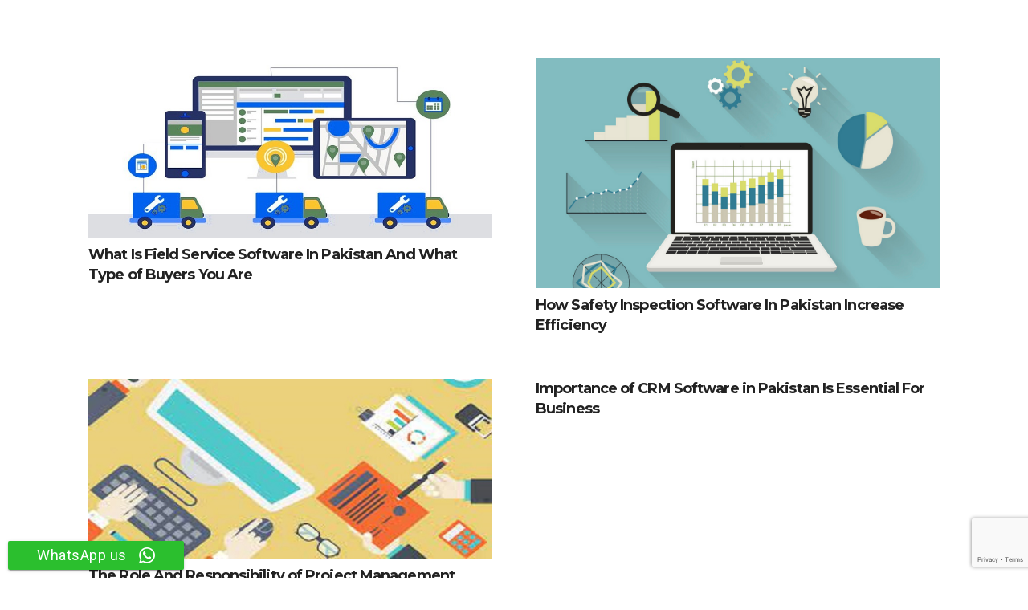

--- FILE ---
content_type: text/html; charset=UTF-8
request_url: https://www.trackqlik.pk/category/facial-biometric-in-pakistan/page/3/
body_size: 14393
content:
<!DOCTYPE HTML>
<html lang="en-US">
<head>
	<meta charset="UTF-8">
	<meta name='robots' content='index, follow, max-image-preview:large, max-snippet:-1, max-video-preview:-1' />
	<style>img:is([sizes="auto" i], [sizes^="auto," i]) { contain-intrinsic-size: 3000px 1500px }</style>
	
	<!-- This site is optimized with the Yoast SEO Premium plugin v21.1 (Yoast SEO v26.4) - https://yoast.com/wordpress/plugins/seo/ -->
	<title>Facial Biometric in Pakistan Archives - Page 3 of 8</title>
	<meta name="description" content="Facial Biometric in Pakistan Archives - Page 3 of 8" />
	<link rel="canonical" href="https://www.trackqlik.pk/category/facial-biometric-in-pakistan/page/3/" />
	<link rel="prev" href="https://www.trackqlik.pk/category/facial-biometric-in-pakistan/page/2/" />
	<link rel="next" href="https://www.trackqlik.pk/category/facial-biometric-in-pakistan/page/4/" />
	<meta property="og:locale" content="en_US" />
	<meta property="og:type" content="article" />
	<meta property="og:title" content="Facial Biometric in Pakistan Archives" />
	<meta property="og:description" content="Facial Biometric in Pakistan Archives - Page 3 of 8" />
	<meta property="og:url" content="https://www.trackqlik.pk/category/facial-biometric-in-pakistan/" />
	<meta property="og:site_name" content="trackqlik.pk" />
	<meta property="og:image" content="https://www.trackqlik.pk/wp-content/uploads/2020/04/mockuper1jpg-1-scaled-2-1536x1152-2-1.jpg" />
	<meta property="og:image:width" content="1536" />
	<meta property="og:image:height" content="1152" />
	<meta property="og:image:type" content="image/jpeg" />
	<meta name="twitter:card" content="summary_large_image" />
	<!-- / Yoast SEO Premium plugin. -->


<link rel='dns-prefetch' href='//cdnjs.cloudflare.com' />
<link rel='dns-prefetch' href='//fonts.googleapis.com' />
<link rel="alternate" type="application/rss+xml" title="trackqlik.pk &raquo; Feed" href="https://www.trackqlik.pk/feed/" />
<link rel="alternate" type="application/rss+xml" title="trackqlik.pk &raquo; Facial Biometric in Pakistan Category Feed" href="https://www.trackqlik.pk/category/facial-biometric-in-pakistan/feed/" />
<meta name="viewport" content="width=device-width, initial-scale=1">
<meta name="SKYPE_TOOLBAR" content="SKYPE_TOOLBAR_PARSER_COMPATIBLE">
<meta name="theme-color" content="#f6f6f6">
<meta property="og:title" content="Facial Biometric in Pakistan Archives - Page 3 of 8">
<meta property="og:url" content="https://www.trackqlik.pk/category/facial-biometric-in-pakistan/page/3/">
<meta property="og:locale" content="en_US">
<meta property="og:site_name" content="trackqlik.pk">
<meta property="og:type" content="website">
<meta property="og:image" content="https://www.trackqlik.pk/wp-content/uploads/2021/07/how-online-field-service-software-works.jpg" >
<script type="text/javascript">
/* <![CDATA[ */
window._wpemojiSettings = {"baseUrl":"https:\/\/s.w.org\/images\/core\/emoji\/16.0.1\/72x72\/","ext":".png","svgUrl":"https:\/\/s.w.org\/images\/core\/emoji\/16.0.1\/svg\/","svgExt":".svg","source":{"concatemoji":"https:\/\/www.trackqlik.pk\/wp-includes\/js\/wp-emoji-release.min.js?ver=348ac633b54f9ea87a98153921ed3da1"}};
/*! This file is auto-generated */
!function(s,n){var o,i,e;function c(e){try{var t={supportTests:e,timestamp:(new Date).valueOf()};sessionStorage.setItem(o,JSON.stringify(t))}catch(e){}}function p(e,t,n){e.clearRect(0,0,e.canvas.width,e.canvas.height),e.fillText(t,0,0);var t=new Uint32Array(e.getImageData(0,0,e.canvas.width,e.canvas.height).data),a=(e.clearRect(0,0,e.canvas.width,e.canvas.height),e.fillText(n,0,0),new Uint32Array(e.getImageData(0,0,e.canvas.width,e.canvas.height).data));return t.every(function(e,t){return e===a[t]})}function u(e,t){e.clearRect(0,0,e.canvas.width,e.canvas.height),e.fillText(t,0,0);for(var n=e.getImageData(16,16,1,1),a=0;a<n.data.length;a++)if(0!==n.data[a])return!1;return!0}function f(e,t,n,a){switch(t){case"flag":return n(e,"\ud83c\udff3\ufe0f\u200d\u26a7\ufe0f","\ud83c\udff3\ufe0f\u200b\u26a7\ufe0f")?!1:!n(e,"\ud83c\udde8\ud83c\uddf6","\ud83c\udde8\u200b\ud83c\uddf6")&&!n(e,"\ud83c\udff4\udb40\udc67\udb40\udc62\udb40\udc65\udb40\udc6e\udb40\udc67\udb40\udc7f","\ud83c\udff4\u200b\udb40\udc67\u200b\udb40\udc62\u200b\udb40\udc65\u200b\udb40\udc6e\u200b\udb40\udc67\u200b\udb40\udc7f");case"emoji":return!a(e,"\ud83e\udedf")}return!1}function g(e,t,n,a){var r="undefined"!=typeof WorkerGlobalScope&&self instanceof WorkerGlobalScope?new OffscreenCanvas(300,150):s.createElement("canvas"),o=r.getContext("2d",{willReadFrequently:!0}),i=(o.textBaseline="top",o.font="600 32px Arial",{});return e.forEach(function(e){i[e]=t(o,e,n,a)}),i}function t(e){var t=s.createElement("script");t.src=e,t.defer=!0,s.head.appendChild(t)}"undefined"!=typeof Promise&&(o="wpEmojiSettingsSupports",i=["flag","emoji"],n.supports={everything:!0,everythingExceptFlag:!0},e=new Promise(function(e){s.addEventListener("DOMContentLoaded",e,{once:!0})}),new Promise(function(t){var n=function(){try{var e=JSON.parse(sessionStorage.getItem(o));if("object"==typeof e&&"number"==typeof e.timestamp&&(new Date).valueOf()<e.timestamp+604800&&"object"==typeof e.supportTests)return e.supportTests}catch(e){}return null}();if(!n){if("undefined"!=typeof Worker&&"undefined"!=typeof OffscreenCanvas&&"undefined"!=typeof URL&&URL.createObjectURL&&"undefined"!=typeof Blob)try{var e="postMessage("+g.toString()+"("+[JSON.stringify(i),f.toString(),p.toString(),u.toString()].join(",")+"));",a=new Blob([e],{type:"text/javascript"}),r=new Worker(URL.createObjectURL(a),{name:"wpTestEmojiSupports"});return void(r.onmessage=function(e){c(n=e.data),r.terminate(),t(n)})}catch(e){}c(n=g(i,f,p,u))}t(n)}).then(function(e){for(var t in e)n.supports[t]=e[t],n.supports.everything=n.supports.everything&&n.supports[t],"flag"!==t&&(n.supports.everythingExceptFlag=n.supports.everythingExceptFlag&&n.supports[t]);n.supports.everythingExceptFlag=n.supports.everythingExceptFlag&&!n.supports.flag,n.DOMReady=!1,n.readyCallback=function(){n.DOMReady=!0}}).then(function(){return e}).then(function(){var e;n.supports.everything||(n.readyCallback(),(e=n.source||{}).concatemoji?t(e.concatemoji):e.wpemoji&&e.twemoji&&(t(e.twemoji),t(e.wpemoji)))}))}((window,document),window._wpemojiSettings);
/* ]]> */
</script>
<style id='wp-emoji-styles-inline-css' type='text/css'>

	img.wp-smiley, img.emoji {
		display: inline !important;
		border: none !important;
		box-shadow: none !important;
		height: 1em !important;
		width: 1em !important;
		margin: 0 0.07em !important;
		vertical-align: -0.1em !important;
		background: none !important;
		padding: 0 !important;
	}
</style>
<style id='classic-theme-styles-inline-css' type='text/css'>
/*! This file is auto-generated */
.wp-block-button__link{color:#fff;background-color:#32373c;border-radius:9999px;box-shadow:none;text-decoration:none;padding:calc(.667em + 2px) calc(1.333em + 2px);font-size:1.125em}.wp-block-file__button{background:#32373c;color:#fff;text-decoration:none}
</style>
<style id='global-styles-inline-css' type='text/css'>
:root{--wp--preset--aspect-ratio--square: 1;--wp--preset--aspect-ratio--4-3: 4/3;--wp--preset--aspect-ratio--3-4: 3/4;--wp--preset--aspect-ratio--3-2: 3/2;--wp--preset--aspect-ratio--2-3: 2/3;--wp--preset--aspect-ratio--16-9: 16/9;--wp--preset--aspect-ratio--9-16: 9/16;--wp--preset--color--black: #000000;--wp--preset--color--cyan-bluish-gray: #abb8c3;--wp--preset--color--white: #ffffff;--wp--preset--color--pale-pink: #f78da7;--wp--preset--color--vivid-red: #cf2e2e;--wp--preset--color--luminous-vivid-orange: #ff6900;--wp--preset--color--luminous-vivid-amber: #fcb900;--wp--preset--color--light-green-cyan: #7bdcb5;--wp--preset--color--vivid-green-cyan: #00d084;--wp--preset--color--pale-cyan-blue: #8ed1fc;--wp--preset--color--vivid-cyan-blue: #0693e3;--wp--preset--color--vivid-purple: #9b51e0;--wp--preset--gradient--vivid-cyan-blue-to-vivid-purple: linear-gradient(135deg,rgba(6,147,227,1) 0%,rgb(155,81,224) 100%);--wp--preset--gradient--light-green-cyan-to-vivid-green-cyan: linear-gradient(135deg,rgb(122,220,180) 0%,rgb(0,208,130) 100%);--wp--preset--gradient--luminous-vivid-amber-to-luminous-vivid-orange: linear-gradient(135deg,rgba(252,185,0,1) 0%,rgba(255,105,0,1) 100%);--wp--preset--gradient--luminous-vivid-orange-to-vivid-red: linear-gradient(135deg,rgba(255,105,0,1) 0%,rgb(207,46,46) 100%);--wp--preset--gradient--very-light-gray-to-cyan-bluish-gray: linear-gradient(135deg,rgb(238,238,238) 0%,rgb(169,184,195) 100%);--wp--preset--gradient--cool-to-warm-spectrum: linear-gradient(135deg,rgb(74,234,220) 0%,rgb(151,120,209) 20%,rgb(207,42,186) 40%,rgb(238,44,130) 60%,rgb(251,105,98) 80%,rgb(254,248,76) 100%);--wp--preset--gradient--blush-light-purple: linear-gradient(135deg,rgb(255,206,236) 0%,rgb(152,150,240) 100%);--wp--preset--gradient--blush-bordeaux: linear-gradient(135deg,rgb(254,205,165) 0%,rgb(254,45,45) 50%,rgb(107,0,62) 100%);--wp--preset--gradient--luminous-dusk: linear-gradient(135deg,rgb(255,203,112) 0%,rgb(199,81,192) 50%,rgb(65,88,208) 100%);--wp--preset--gradient--pale-ocean: linear-gradient(135deg,rgb(255,245,203) 0%,rgb(182,227,212) 50%,rgb(51,167,181) 100%);--wp--preset--gradient--electric-grass: linear-gradient(135deg,rgb(202,248,128) 0%,rgb(113,206,126) 100%);--wp--preset--gradient--midnight: linear-gradient(135deg,rgb(2,3,129) 0%,rgb(40,116,252) 100%);--wp--preset--font-size--small: 13px;--wp--preset--font-size--medium: 20px;--wp--preset--font-size--large: 36px;--wp--preset--font-size--x-large: 42px;--wp--preset--spacing--20: 0.44rem;--wp--preset--spacing--30: 0.67rem;--wp--preset--spacing--40: 1rem;--wp--preset--spacing--50: 1.5rem;--wp--preset--spacing--60: 2.25rem;--wp--preset--spacing--70: 3.38rem;--wp--preset--spacing--80: 5.06rem;--wp--preset--shadow--natural: 6px 6px 9px rgba(0, 0, 0, 0.2);--wp--preset--shadow--deep: 12px 12px 50px rgba(0, 0, 0, 0.4);--wp--preset--shadow--sharp: 6px 6px 0px rgba(0, 0, 0, 0.2);--wp--preset--shadow--outlined: 6px 6px 0px -3px rgba(255, 255, 255, 1), 6px 6px rgba(0, 0, 0, 1);--wp--preset--shadow--crisp: 6px 6px 0px rgba(0, 0, 0, 1);}:where(.is-layout-flex){gap: 0.5em;}:where(.is-layout-grid){gap: 0.5em;}body .is-layout-flex{display: flex;}.is-layout-flex{flex-wrap: wrap;align-items: center;}.is-layout-flex > :is(*, div){margin: 0;}body .is-layout-grid{display: grid;}.is-layout-grid > :is(*, div){margin: 0;}:where(.wp-block-columns.is-layout-flex){gap: 2em;}:where(.wp-block-columns.is-layout-grid){gap: 2em;}:where(.wp-block-post-template.is-layout-flex){gap: 1.25em;}:where(.wp-block-post-template.is-layout-grid){gap: 1.25em;}.has-black-color{color: var(--wp--preset--color--black) !important;}.has-cyan-bluish-gray-color{color: var(--wp--preset--color--cyan-bluish-gray) !important;}.has-white-color{color: var(--wp--preset--color--white) !important;}.has-pale-pink-color{color: var(--wp--preset--color--pale-pink) !important;}.has-vivid-red-color{color: var(--wp--preset--color--vivid-red) !important;}.has-luminous-vivid-orange-color{color: var(--wp--preset--color--luminous-vivid-orange) !important;}.has-luminous-vivid-amber-color{color: var(--wp--preset--color--luminous-vivid-amber) !important;}.has-light-green-cyan-color{color: var(--wp--preset--color--light-green-cyan) !important;}.has-vivid-green-cyan-color{color: var(--wp--preset--color--vivid-green-cyan) !important;}.has-pale-cyan-blue-color{color: var(--wp--preset--color--pale-cyan-blue) !important;}.has-vivid-cyan-blue-color{color: var(--wp--preset--color--vivid-cyan-blue) !important;}.has-vivid-purple-color{color: var(--wp--preset--color--vivid-purple) !important;}.has-black-background-color{background-color: var(--wp--preset--color--black) !important;}.has-cyan-bluish-gray-background-color{background-color: var(--wp--preset--color--cyan-bluish-gray) !important;}.has-white-background-color{background-color: var(--wp--preset--color--white) !important;}.has-pale-pink-background-color{background-color: var(--wp--preset--color--pale-pink) !important;}.has-vivid-red-background-color{background-color: var(--wp--preset--color--vivid-red) !important;}.has-luminous-vivid-orange-background-color{background-color: var(--wp--preset--color--luminous-vivid-orange) !important;}.has-luminous-vivid-amber-background-color{background-color: var(--wp--preset--color--luminous-vivid-amber) !important;}.has-light-green-cyan-background-color{background-color: var(--wp--preset--color--light-green-cyan) !important;}.has-vivid-green-cyan-background-color{background-color: var(--wp--preset--color--vivid-green-cyan) !important;}.has-pale-cyan-blue-background-color{background-color: var(--wp--preset--color--pale-cyan-blue) !important;}.has-vivid-cyan-blue-background-color{background-color: var(--wp--preset--color--vivid-cyan-blue) !important;}.has-vivid-purple-background-color{background-color: var(--wp--preset--color--vivid-purple) !important;}.has-black-border-color{border-color: var(--wp--preset--color--black) !important;}.has-cyan-bluish-gray-border-color{border-color: var(--wp--preset--color--cyan-bluish-gray) !important;}.has-white-border-color{border-color: var(--wp--preset--color--white) !important;}.has-pale-pink-border-color{border-color: var(--wp--preset--color--pale-pink) !important;}.has-vivid-red-border-color{border-color: var(--wp--preset--color--vivid-red) !important;}.has-luminous-vivid-orange-border-color{border-color: var(--wp--preset--color--luminous-vivid-orange) !important;}.has-luminous-vivid-amber-border-color{border-color: var(--wp--preset--color--luminous-vivid-amber) !important;}.has-light-green-cyan-border-color{border-color: var(--wp--preset--color--light-green-cyan) !important;}.has-vivid-green-cyan-border-color{border-color: var(--wp--preset--color--vivid-green-cyan) !important;}.has-pale-cyan-blue-border-color{border-color: var(--wp--preset--color--pale-cyan-blue) !important;}.has-vivid-cyan-blue-border-color{border-color: var(--wp--preset--color--vivid-cyan-blue) !important;}.has-vivid-purple-border-color{border-color: var(--wp--preset--color--vivid-purple) !important;}.has-vivid-cyan-blue-to-vivid-purple-gradient-background{background: var(--wp--preset--gradient--vivid-cyan-blue-to-vivid-purple) !important;}.has-light-green-cyan-to-vivid-green-cyan-gradient-background{background: var(--wp--preset--gradient--light-green-cyan-to-vivid-green-cyan) !important;}.has-luminous-vivid-amber-to-luminous-vivid-orange-gradient-background{background: var(--wp--preset--gradient--luminous-vivid-amber-to-luminous-vivid-orange) !important;}.has-luminous-vivid-orange-to-vivid-red-gradient-background{background: var(--wp--preset--gradient--luminous-vivid-orange-to-vivid-red) !important;}.has-very-light-gray-to-cyan-bluish-gray-gradient-background{background: var(--wp--preset--gradient--very-light-gray-to-cyan-bluish-gray) !important;}.has-cool-to-warm-spectrum-gradient-background{background: var(--wp--preset--gradient--cool-to-warm-spectrum) !important;}.has-blush-light-purple-gradient-background{background: var(--wp--preset--gradient--blush-light-purple) !important;}.has-blush-bordeaux-gradient-background{background: var(--wp--preset--gradient--blush-bordeaux) !important;}.has-luminous-dusk-gradient-background{background: var(--wp--preset--gradient--luminous-dusk) !important;}.has-pale-ocean-gradient-background{background: var(--wp--preset--gradient--pale-ocean) !important;}.has-electric-grass-gradient-background{background: var(--wp--preset--gradient--electric-grass) !important;}.has-midnight-gradient-background{background: var(--wp--preset--gradient--midnight) !important;}.has-small-font-size{font-size: var(--wp--preset--font-size--small) !important;}.has-medium-font-size{font-size: var(--wp--preset--font-size--medium) !important;}.has-large-font-size{font-size: var(--wp--preset--font-size--large) !important;}.has-x-large-font-size{font-size: var(--wp--preset--font-size--x-large) !important;}
:where(.wp-block-post-template.is-layout-flex){gap: 1.25em;}:where(.wp-block-post-template.is-layout-grid){gap: 1.25em;}
:where(.wp-block-columns.is-layout-flex){gap: 2em;}:where(.wp-block-columns.is-layout-grid){gap: 2em;}
:root :where(.wp-block-pullquote){font-size: 1.5em;line-height: 1.6;}
</style>
<link rel='stylesheet' id='buttonizer_frontend_style-css' href='https://www.trackqlik.pk/wp-content/plugins/buttonizer-multifunctional-button/assets/legacy/frontend.css?v=2bf00396b0c1ac7592c6916e5b67b30d&#038;ver=348ac633b54f9ea87a98153921ed3da1' type='text/css' media='all' />
<link rel='stylesheet' id='buttonizer-icon-library-css' href='https://cdnjs.cloudflare.com/ajax/libs/font-awesome/5.15.4/css/all.min.css?ver=348ac633b54f9ea87a98153921ed3da1' type='text/css' media='all' integrity='sha512-1ycn6IcaQQ40/MKBW2W4Rhis/DbILU74C1vSrLJxCq57o941Ym01SwNsOMqvEBFlcgUa6xLiPY/NS5R+E6ztJQ==' crossorigin='anonymous' />
<link rel='stylesheet' id='ccw_main_css-css' href='https://www.trackqlik.pk/wp-content/plugins/click-to-chat-for-whatsapp/prev/assets/css/mainstyles.css?ver=4.33' type='text/css' media='all' />
<link rel='stylesheet' id='ccw_mdstyle8_css-css' href='https://www.trackqlik.pk/wp-content/plugins/click-to-chat-for-whatsapp/new/inc/assets/css/mdstyle8.css?ver=4.33' type='text/css' media='all' />
<link rel='stylesheet' id='contact-form-7-css' href='https://www.trackqlik.pk/wp-content/plugins/contact-form-7/includes/css/styles.css?ver=6.1.3' type='text/css' media='all' />
<link rel='stylesheet' id='wp-faq-schema-jquery-ui-css' href='https://www.trackqlik.pk/wp-content/plugins/faq-schema-for-pages-and-posts//css/jquery-ui.css?ver=2.0.0' type='text/css' media='all' />
<link rel='stylesheet' id='us-fonts-css' href='https://fonts.googleapis.com/css?family=Montserrat%3A700%2C500%7CRoboto%3A400%2C700&#038;display=swap&#038;ver=348ac633b54f9ea87a98153921ed3da1' type='text/css' media='all' />
<link rel='stylesheet' id='us-style-css' href='https://www.trackqlik.pk/wp-content/themes/Impreza%207.13/css/style.min.css?ver=7.13' type='text/css' media='all' />
<link rel='stylesheet' id='us-ripple-css' href='https://www.trackqlik.pk/wp-content/themes/Impreza%207.13/common/css/base/ripple.css?ver=7.13' type='text/css' media='all' />
<script type="text/javascript" src="https://www.trackqlik.pk/wp-content/plugins/shortcode-for-current-date/dist/script.js?ver=348ac633b54f9ea87a98153921ed3da1" id="shortcode-for-current-date-script-js"></script>
<script type="text/javascript" src="https://www.trackqlik.pk/wp-content/plugins/enable-jquery-migrate-helper/js/jquery/jquery-1.12.4-wp.js?ver=1.12.4-wp" id="jquery-core-js"></script>
<script></script><link rel="https://api.w.org/" href="https://www.trackqlik.pk/wp-json/" /><link rel="alternate" title="JSON" type="application/json" href="https://www.trackqlik.pk/wp-json/wp/v2/categories/5047" /><link rel="EditURI" type="application/rsd+xml" title="RSD" href="https://www.trackqlik.pk/xmlrpc.php?rsd" />

        <script type="text/javascript">
            var jQueryMigrateHelperHasSentDowngrade = false;

			window.onerror = function( msg, url, line, col, error ) {
				// Break out early, do not processing if a downgrade reqeust was already sent.
				if ( jQueryMigrateHelperHasSentDowngrade ) {
					return true;
                }

				var xhr = new XMLHttpRequest();
				var nonce = '317f1fb22d';
				var jQueryFunctions = [
					'andSelf',
					'browser',
					'live',
					'boxModel',
					'support.boxModel',
					'size',
					'swap',
					'clean',
					'sub',
                ];
				var match_pattern = /\)\.(.+?) is not a function/;
                var erroredFunction = msg.match( match_pattern );

                // If there was no matching functions, do not try to downgrade.
                if ( null === erroredFunction || typeof erroredFunction !== 'object' || typeof erroredFunction[1] === "undefined" || -1 === jQueryFunctions.indexOf( erroredFunction[1] ) ) {
                    return true;
                }

                // Set that we've now attempted a downgrade request.
                jQueryMigrateHelperHasSentDowngrade = true;

				xhr.open( 'POST', 'https://www.trackqlik.pk/wp-admin/admin-ajax.php' );
				xhr.setRequestHeader( 'Content-Type', 'application/x-www-form-urlencoded' );
				xhr.onload = function () {
					var response,
                        reload = false;

					if ( 200 === xhr.status ) {
                        try {
                        	response = JSON.parse( xhr.response );

                        	reload = response.data.reload;
                        } catch ( e ) {
                        	reload = false;
                        }
                    }

					// Automatically reload the page if a deprecation caused an automatic downgrade, ensure visitors get the best possible experience.
					if ( reload ) {
						location.reload();
                    }
				};

				xhr.send( encodeURI( 'action=jquery-migrate-downgrade-version&_wpnonce=' + nonce ) );

				// Suppress error alerts in older browsers
				return true;
			}
        </script>

				<script>
			if ( ! /Android|webOS|iPhone|iPad|iPod|BlackBerry|IEMobile|Opera Mini/i.test( navigator.userAgent ) ) {
				var root = document.getElementsByTagName( 'html' )[ 0 ]
				root.className += " no-touch";
			}
		</script>
		<meta name="generator" content="Powered by WPBakery Page Builder - drag and drop page builder for WordPress."/>
<meta name="robots" content="index,follow" />

<script>
  (function(i,s,o,g,r,a,m){i['GoogleAnalyticsObject']=r;i[r]=i[r]||function(){
  (i[r].q=i[r].q||[]).push(arguments)},i[r].l=1*new Date();a=s.createElement(o),
  m=s.getElementsByTagName(o)[0];a.async=1;a.src=g;m.parentNode.insertBefore(a,m)
  })(window,document,'script','https://www.google-analytics.com/analytics.js','ga');

  ga('create', 'UA-132997168-1', 'auto');
  ga('send', 'pageview');

</script>



<?php  

$langtag= 'http://' . $_SERVER['HTTP_HOST'] . $_SERVER['REQUEST_URI'];
  ?>

<link rel="alternate" hreflang="en-PK" href="<?php echo $langtag ?>" />
<noscript><style> .wpb_animate_when_almost_visible { opacity: 1; }</style></noscript>		<style id="us-icon-fonts">@font-face{font-display:block;font-style:normal;font-family:"fontawesome";font-weight:300;src:url("https://www.trackqlik.pk/wp-content/themes/Impreza%207.13/fonts/fa-light-300.woff2?ver=7.13") format("woff2"),url("https://www.trackqlik.pk/wp-content/themes/Impreza%207.13/fonts/fa-light-300.woff?ver=7.13") format("woff")}.fal{font-family:"fontawesome";font-weight:300}@font-face{font-display:block;font-style:normal;font-family:"Font Awesome 5 Brands";font-weight:400;src:url("https://www.trackqlik.pk/wp-content/themes/Impreza%207.13/fonts/fa-brands-400.woff2?ver=7.13") format("woff2"),url("https://www.trackqlik.pk/wp-content/themes/Impreza%207.13/fonts/fa-brands-400.woff?ver=7.13") format("woff")}.fab{font-family:"Font Awesome 5 Brands";font-weight:400}</style>
				<style id="us-theme-options-css">.style_phone6-1>*{background-image:url(https://www.trackqlik.pk/wp-content/themes/Impreza%207.13/img/phone-6-black-real.png)}.style_phone6-2>*{background-image:url(https://www.trackqlik.pk/wp-content/themes/Impreza%207.13/img/phone-6-white-real.png)}.style_phone6-3>*{background-image:url(https://www.trackqlik.pk/wp-content/themes/Impreza%207.13/img/phone-6-black-flat.png)}.style_phone6-4>*{background-image:url(https://www.trackqlik.pk/wp-content/themes/Impreza%207.13/img/phone-6-white-flat.png)}.leaflet-default-icon-path{background-image:url(https://www.trackqlik.pk/wp-content/themes/Impreza%207.13/common/css/vendor/images/marker-icon.png)}html,.l-header .widget,.menu-item-object-us_page_block{font-family:'Roboto',sans-serif;font-weight:400;font-size:18px;line-height:32px}h1{font-family:'Montserrat',sans-serif;font-weight:700;font-size:3.90rem;line-height:1.1;letter-spacing:-0.05em;margin-bottom:1.5rem}h2{font-family:'Montserrat',sans-serif;font-weight:700;font-size:2.5rem;line-height:1.4;letter-spacing:-0.05em;margin-bottom:1.5rem}h3{font-family:'Montserrat',sans-serif;font-weight:700;font-size:2rem;line-height:1.20;letter-spacing:-0.05em;margin-bottom:1.5rem}.widgettitle,.comment-reply-title,h4{font-family:'Montserrat',sans-serif;font-weight:700;font-size:1.6rem;line-height:1.20;letter-spacing:-0.05em;margin-bottom:1.5rem}h5{font-family:'Montserrat',sans-serif;font-weight:700;font-size:1.40rem;line-height:1.4;letter-spacing:-0.05em;margin-bottom:1.5rem}h6{font-family:'Montserrat',sans-serif;font-weight:700;font-size:1.20rem;line-height:1.4;letter-spacing:-0.05em;margin-bottom:1.5rem}@media (max-width:767px){html{font-size:16px;line-height:30px}h1{font-size:2.5rem}h1.vc_custom_heading:not([class*="us_custom_"]){font-size:2.5rem!important}h2{font-size:2rem}h2.vc_custom_heading:not([class*="us_custom_"]){font-size:2rem!important}h3{font-size:1.8rem}h3.vc_custom_heading:not([class*="us_custom_"]){font-size:1.8rem!important}h4,.widgettitle,.comment-reply-title{font-size:1.6rem}h4.vc_custom_heading:not([class*="us_custom_"]){font-size:1.6rem!important}h5{font-size:1.40rem}h5.vc_custom_heading:not([class*="us_custom_"]){font-size:1.40rem!important}h6{font-size:1.20rem}h6.vc_custom_heading:not([class*="us_custom_"]){font-size:1.20rem!important}}body{background:linear-gradient(#f6f6f6,#fff)}.l-canvas.type_boxed,.l-canvas.type_boxed .l-subheader,.l-canvas.type_boxed~.l-footer{max-width:1300px}.l-subheader-h,.l-section-h,.l-main .aligncenter,.w-tabs-section-content-h{max-width:1060px}.post-password-form{max-width:calc(1060px + 5rem)}@media screen and (max-width:1150px){.l-main .aligncenter{max-width:calc(100vw - 5rem)}}@media (max-width:767px){.l-canvas{overflow:hidden}.g-cols.reversed{flex-direction:column-reverse}.g-cols>div:not([class*=" vc_col-"]){width:100%;margin:0 0 1.5rem}.g-cols.type_boxes>div,.g-cols.reversed>div:first-child,.g-cols:not(.reversed)>div:last-child,.g-cols>div.has-fill{margin-bottom:0}.g-cols.type_default>.wpb_column.stretched{margin-left:-1rem;margin-right:-1rem;width:auto}.g-cols.type_boxes>.wpb_column.stretched{margin-left:-2.5rem;margin-right:-2.5rem;width:auto}.align_center_xs,.align_center_xs .w-socials{text-align:center}.align_center_xs .w-hwrapper>*{margin:0.5rem 0;width:100%}}@media (min-width:768px){.l-section.for_sidebar.at_left>div>.g-cols{flex-direction:row-reverse}.vc_column-inner.type_sticky>.wpb_wrapper{position:-webkit-sticky;position:sticky}}@media screen and (min-width:1150px){.g-cols.type_default>.wpb_column.stretched:first-of-type{margin-left:calc(530px + 1.5rem - 50vw)}.g-cols.type_default>.wpb_column.stretched:last-of-type{margin-right:calc(530px + 1.5rem - 50vw)}.g-cols.type_boxes>.wpb_column.stretched:first-of-type{margin-left:calc(530px - 50vw)}.g-cols.type_boxes>.wpb_column.stretched:last-of-type{margin-right:calc(530px - 50vw)}}button[type="submit"]:not(.w-btn),input[type="submit"]{font-size:1rem;line-height:1.2!important;font-weight:700;font-style:normal;text-transform:uppercase;letter-spacing:0.07em;border-radius:2.5px;padding:1.1em 2.4em;box-shadow:0 0em 0em rgba(0,0,0,0.2);background:linear-gradient(135deg,#926ed4,#621be3);border-color:transparent;color:#ffffff!important}button[type="submit"]:not(.w-btn):before,input[type="submit"]{border-width:2px}.no-touch button[type="submit"]:not(.w-btn):hover,.no-touch input[type="submit"]:hover{box-shadow:0 0.5em 1em rgba(0,0,0,0.2);background:#ffc80a;border-color:transparent;color:#ffffff!important}button[type="submit"],input[type="submit"]{transition:none}.us-nav-style_1>*,.navstyle_1>.owl-nav div,.us-btn-style_1{font-size:1rem;line-height:1.2!important;font-weight:700;font-style:normal;text-transform:uppercase;letter-spacing:0.07em;border-radius:2.5px;padding:1.1em 2.4em;background:linear-gradient(135deg,#926ed4,#621be3);border-color:transparent;color:#ffffff!important;box-shadow:0 0em 0em rgba(0,0,0,0.2)}.us-nav-style_1>*:before,.navstyle_1>.owl-nav div:before,.us-btn-style_1:before{border-width:2px}.us-nav-style_1>span.current,.no-touch .us-nav-style_1>a:hover,.no-touch .navstyle_1>.owl-nav div:hover,.no-touch .us-btn-style_1:hover{box-shadow:0 0.5em 1em rgba(0,0,0,0.2);background:#ffc80a;border-color:transparent;color:#ffffff!important}.us-nav-style_1>*{min-width:calc(1.2em + 2 * 1.1em)}.us-btn-style_1{overflow:hidden;-webkit-transform:translateZ(0)}.us-btn-style_1>*{position:relative;z-index:1}.no-touch .us-btn-style_1:hover{background:linear-gradient(135deg,#926ed4,#621be3)}.no-touch .us-btn-style_1:after{content:"";position:absolute;top:0;left:0;right:0;bottom:0;opacity:0;transition:opacity 0.3s;background:#ffc80a}.no-touch .us-btn-style_1:hover:after{opacity:1}.us-nav-style_2>*,.navstyle_2>.owl-nav div,.us-btn-style_2{font-size:1rem;line-height:1.2!important;font-weight:700;font-style:normal;text-transform:uppercase;letter-spacing:0.07em;border-radius:2.5px;padding:1.1em 2.4em;background:#dedede;border-color:transparent;color:#333333!important;box-shadow:0 0em 0em rgba(0,0,0,0.2)}.us-nav-style_2>*:before,.navstyle_2>.owl-nav div:before,.us-btn-style_2:before{border-width:2px}.us-nav-style_2>span.current,.no-touch .us-nav-style_2>a:hover,.no-touch .navstyle_2>.owl-nav div:hover,.no-touch .us-btn-style_2:hover{box-shadow:0 0.5em 1em rgba(0,0,0,0.2);background:#dedede;border-color:transparent;color:#333333!important}.us-nav-style_2>*{min-width:calc(1.2em + 2 * 1.1em)}.w-filter.state_desktop.style_drop_default .w-filter-item-title,.select2-selection,select,textarea,input:not([type="submit"]),.w-form-checkbox,.w-form-radio{font-family:'Montserrat',sans-serif;font-size:1rem;font-weight:400;letter-spacing:0em;border-width:0px;border-radius:1.7em;background:#f6f6f6;border-color:#dedede;color:#333333;box-shadow:0px 1px 0px 0px rgba(0,0,0,0.08) inset}body .select2-dropdown{background:#f6f6f6;color:#333333}.w-filter.state_desktop.style_drop_default .w-filter-item-title,.select2-selection,select,input:not([type="submit"]){min-height:3.40em;line-height:3.40em;padding:0 1.40em}select{height:3.40em}textarea{padding:calc(3.40em/2 + 0px - 0.7em) 1.40em}.w-filter.state_desktop.style_drop_default .w-filter-item-title:focus,.select2-container--open .select2-selection,select:focus,textarea:focus,input:not([type="submit"]):focus,input:focus + .w-form-checkbox,input:focus + .w-form-radio{box-shadow:0px 5px 15px 0px rgba(0,0,0,0.15)}.w-filter-item[data-ui_type="dropdown"] .w-filter-item-values:after,.w-filter.state_desktop.style_drop_default .w-filter-item-title:after,.w-order-select:after,.select2-selection__arrow:after,.w-search-form-btn,.widget_search form:after,.w-form-row-field:after{font-size:1rem;margin:0 1.40em;color:#333333}.w-form-row-field>i{font-size:1rem;top:calc(3.40em/2);margin:0px;padding:0 1.40em;color:#333333}.w-form-row.with_icon input,.w-form-row.with_icon textarea,.w-form-row.with_icon select{padding-left:calc(1.8em + 1.40em)}.w-form-row.move_label .w-form-row-label{font-size:1rem;top:calc(3.40em/2 + 0px - 0.7em);margin:0 1.40em;background-color:#f6f6f6;color:#333333}.w-form-row.with_icon.move_label .w-form-row-label{margin-left:calc(1.6em + 1.40em)}a,button,input[type="submit"],.ui-slider-handle{outline:none!important}.w-toplink,.w-header-show{background:rgba(0,0,0,0.3)}body{-webkit-tap-highlight-color:rgba(146,110,212,0.2)}.has-content-bg-background-color,body.us_iframe,.l-preloader,.l-canvas,.l-footer,.l-popup-box-content,.l-cookie,.g-filters.style_1 .g-filters-item.active,.w-filter.state_mobile .w-filter-list,.w-filter.state_desktop[class*="style_drop_"] .w-filter-item-values,.w-pricing-item-h,.w-tabs.style_default .w-tabs-item.active,.no-touch .w-tabs.style_default .w-tabs-item.active:hover,.w-tabs.style_modern .w-tabs-item:after,.w-tabs.style_timeline .w-tabs-item,.w-tabs.style_timeline .w-tabs-section-header-h,.leaflet-popup-content-wrapper,.leaflet-popup-tip,.ui-datepicker,.wpml-ls-statics-footer{background:#ffffff}.has-content-bg-color,.w-iconbox.style_circle.color_contrast .w-iconbox-icon{color:#ffffff}.has-content-bg-alt-background-color,.w-actionbox.color_light,.g-filters.style_1,.g-filters.style_2 .g-filters-item.active,.w-filter.state_desktop.style_switch_default .w-filter-item-value.selected,.w-flipbox-front,.w-grid-none,.w-ibanner,.w-iconbox.style_circle.color_light .w-iconbox-icon,.w-pricing.style_simple .w-pricing-item-header,.w-pricing.style_cards .w-pricing-item-header,.w-pricing.style_flat .w-pricing-item-h,.w-progbar-bar,.w-progbar.style_3 .w-progbar-bar:before,.w-progbar.style_3 .w-progbar-bar-count,.w-socials.style_solid .w-socials-item-link,.w-tabs.style_default .w-tabs-list,.w-tabs.style_timeline.zephyr .w-tabs-item,.w-tabs.style_timeline.zephyr .w-tabs-section-header-h,.no-touch .l-main .widget_nav_menu a:hover,.no-touch .navstyle_circle.navpos_outside>.owl-nav div:hover,.no-touch .navstyle_block.navpos_outside>.owl-nav div:hover,.no-touch .ui-datepicker a:hover,.smile-icon-timeline-wrap .timeline-wrapper .timeline-block,.smile-icon-timeline-wrap .timeline-feature-item.feat-item,.wpml-ls-legacy-dropdown a,.wpml-ls-legacy-dropdown-click a,.tablepress .row-hover tr:hover td{background:#f6f6f6}.timeline-wrapper .timeline-post-right .ult-timeline-arrow l,.timeline-wrapper .timeline-post-left .ult-timeline-arrow l,.timeline-feature-item.feat-item .ult-timeline-arrow l{border-color:#f6f6f6}.has-content-bg-alt-color{color:#f6f6f6}hr,td,th,.l-section,.vc_column_container,.vc_column-inner,.w-comments .children,.w-image,.w-pricing-item-h,.w-sharing-item,.w-tabs-list,.w-tabs-section,.widget_calendar #calendar_wrap,.l-main .widget_nav_menu .menu,.l-main .widget_nav_menu .menu-item a,.smile-icon-timeline-wrap .timeline-line{border-color:#dedede}.has-content-border-color,.w-separator.color_border,.w-iconbox.color_light .w-iconbox-icon{color:#dedede}.has-content-border-background-color,.w-flipbox-back,.w-iconbox.style_circle.color_light .w-iconbox-icon,.no-touch .wpml-ls-sub-menu a:hover{background:#dedede}.w-iconbox.style_outlined.color_light .w-iconbox-icon,.w-socials.style_outlined .w-socials-item-link,.pagination>:not(.custom)>.page-numbers{box-shadow:0 0 0 2px #dedede inset}.has-content-heading-color,.l-cookie,h1,h2,h3,h4,h5,h6,.w-counter.color_heading .w-counter-value{color:#222222}.has-content-heading-background-color,.w-progbar.color_heading .w-progbar-bar-h{background:#222222}.l-canvas,.l-footer,.l-popup-box-content,.w-ibanner,.w-filter.state_mobile .w-filter-list,.w-filter.state_desktop[class*="style_drop_"] .w-filter-item-values,.w-iconbox.color_light.style_circle .w-iconbox-icon,.w-tabs.style_timeline .w-tabs-item,.w-tabs.style_timeline .w-tabs-section-header-h,.leaflet-popup-content-wrapper,.leaflet-popup-tip,.ui-datepicker,.has-content-text-color{color:#333333}.has-content-text-background-color,.w-iconbox.style_circle.color_contrast .w-iconbox-icon,.w-scroller-dot span{background:#333333}.w-iconbox.style_outlined.color_contrast .w-iconbox-icon{box-shadow:0 0 0 2px #333333 inset}.w-scroller-dot span{box-shadow:0 0 0 2px #333333}a{color:#926ed4}.no-touch a:hover,.no-touch .tablepress .sorting:hover,.no-touch .post_navigation.layout_simple a:hover .post_navigation-item-title{color:#ffc80a}.has-content-primary-color,.g-preloader,.l-main .w-contacts-item:before,.w-counter.color_primary .w-counter-value,.g-filters.style_1 .g-filters-item.active,.g-filters.style_3 .g-filters-item.active,.w-filter.state_desktop.style_switch_trendy .w-filter-item-value.selected,.w-iconbox.color_primary .w-iconbox-icon,.no-touch .w-post-elm .w-post-slider-trigger:hover,.w-separator.color_primary,.w-sharing.type_outlined.color_primary .w-sharing-item,.no-touch .w-sharing.type_simple.color_primary .w-sharing-item:hover i,.w-tabs.style_default .w-tabs-item.active,.w-tabs.style_trendy .w-tabs-item.active,.w-tabs-section.active:not(.has_text_color) .w-tabs-section-header,.owl-dot span,.rsBullet span,.tablepress .sorting_asc,.tablepress .sorting_desc,.highlight_primary{color:#926ed4}.has-content-primary-background-color,.l-section.color_primary,.us-btn-style_badge,.no-touch .post_navigation.layout_sided a:hover .post_navigation-item-arrow,.highlight_primary_bg,.w-actionbox.color_primary,.no-touch .g-filters.style_1 .g-filters-item:hover,.no-touch .g-filters.style_2 .g-filters-item:hover,.no-touch .w-filter.state_desktop.style_switch_default .w-filter-item-value:hover,.bypostauthor>.w-comments-item-meta .w-comments-item-author span,.w-filter-opener:not(.w-btn) span:after,.w-grid .with_quote_icon,.w-iconbox.style_circle.color_primary .w-iconbox-icon,.no-touch .w-iconbox.style_circle .w-iconbox-icon:before,.no-touch .w-iconbox.style_outlined .w-iconbox-icon:before,.no-touch .w-person-links-item:before,.w-pricing.style_simple .type_featured .w-pricing-item-header,.w-pricing.style_cards .type_featured .w-pricing-item-header,.w-pricing.style_flat .type_featured .w-pricing-item-h,.w-progbar.color_primary .w-progbar-bar-h,.w-sharing.type_solid.color_primary .w-sharing-item,.w-sharing.type_fixed.color_primary .w-sharing-item,.w-sharing.type_outlined.color_primary .w-sharing-item:before,.no-touch .w-sharing-tooltip .w-sharing-item:hover,.w-socials-item-link-hover,.w-tabs-list-bar,.w-tabs.style_modern .w-tabs-list,.w-tabs.style_timeline .w-tabs-item:before,.w-tabs.style_timeline .w-tabs-section-header-h:before,.no-touch .w-header-show:hover,.ui-datepicker .ui-datepicker-calendar a.ui-state-active,.no-touch .w-toplink.active:hover,.no-touch .pagination>:not(.custom)>.page-numbers:before,.pagination>:not(.custom)>.page-numbers.current,.l-main .widget_nav_menu .menu-item.current-menu-item>a,.rsThumb.rsNavSelected,.select2-results__option--highlighted{background:linear-gradient(135deg,#926ed4,#621be3)}.w-iconbox.color_primary.style_outlined .w-iconbox-icon,.w-sharing.type_outlined.color_primary .w-sharing-item,.w-tabs.style_timeline .w-tabs-item,.w-tabs.style_timeline .w-tabs-section-header-h{box-shadow:0 0 0 2px #926ed4 inset}.w-iconbox.color_primary.style_default .w-iconbox-icon i:not(.fad){background:linear-gradient(135deg,#926ed4,#621be3);-webkit-background-clip:text;-webkit-text-fill-color:transparent}.has-content-secondary-color,.w-counter.color_secondary .w-counter-value,.w-iconbox.color_secondary .w-iconbox-icon,.w-separator.color_secondary,.w-sharing.type_outlined.color_secondary .w-sharing-item,.no-touch .w-sharing.type_simple.color_secondary .w-sharing-item:hover i,.highlight_secondary{color:#ffc80a}.has-content-secondary-background-color,.l-section.color_secondary,.w-actionbox.color_secondary,.no-touch .us-btn-style_badge:hover,.w-iconbox.style_circle.color_secondary .w-iconbox-icon,.w-progbar.color_secondary .w-progbar-bar-h,.w-sharing.type_solid.color_secondary .w-sharing-item,.w-sharing.type_fixed.color_secondary .w-sharing-item,.w-sharing.type_outlined.color_secondary .w-sharing-item:before,.highlight_secondary_bg{background:#ffc80a}.w-iconbox.color_secondary.style_outlined .w-iconbox-icon,.w-sharing.type_outlined.color_secondary .w-sharing-item{box-shadow:0 0 0 2px #ffc80a inset}.has-content-faded-color,blockquote:before,.w-form-row-description,.l-main .post-author-website,.l-main .widget_tag_cloud,.highlight_faded{color:#666666}.has-content-faded-background-color{background:#666666}.l-section.color_alternate,.color_alternate .g-filters.style_1 .g-filters-item.active,.color_alternate .w-pricing-item-h,.color_alternate .w-tabs.style_default .w-tabs-item.active,.color_alternate .w-tabs.style_modern .w-tabs-item:after,.no-touch .color_alternate .w-tabs.style_default .w-tabs-item.active:hover,.color_alternate .w-tabs.style_timeline .w-tabs-item,.color_alternate .w-tabs.style_timeline .w-tabs-section-header-h{background:linear-gradient(#f6f6f6,#fff)}.color_alternate .w-iconbox.style_circle.color_contrast .w-iconbox-icon{color:linear-gradient(#f6f6f6,#fff)}.color_alternate input:not([type="submit"]),.color_alternate textarea,.color_alternate select,.color_alternate .w-form-checkbox,.color_alternate .w-form-radio,.color_alternate .move_label .w-form-row-label,.color_alternate .g-filters.style_1,.color_alternate .g-filters.style_2 .g-filters-item.active,.color_alternate .w-filter.state_desktop.style_switch_default .w-filter-item-value.selected,.color_alternate .w-grid-none,.color_alternate .w-iconbox.style_circle.color_light .w-iconbox-icon,.color_alternate .w-pricing.style_simple .w-pricing-item-header,.color_alternate .w-pricing.style_cards .w-pricing-item-header,.color_alternate .w-pricing.style_flat .w-pricing-item-h,.color_alternate .w-progbar-bar,.color_alternate .w-socials.style_solid .w-socials-item-link,.color_alternate .w-tabs.style_default .w-tabs-list,.color_alternate .ginput_container_creditcard{background:#ffffff}.l-section.color_alternate,.color_alternate td,.color_alternate th,.color_alternate .vc_column_container,.color_alternate .vc_column-inner,.color_alternate .w-comments .children,.color_alternate .w-image,.color_alternate .w-pricing-item-h,.color_alternate .w-sharing-item,.color_alternate .w-tabs-list,.color_alternate .w-tabs-section{border-color:#dedede}.color_alternate .w-separator.color_border,.color_alternate .w-iconbox.color_light .w-iconbox-icon{color:#dedede}.color_alternate .w-iconbox.style_circle.color_light .w-iconbox-icon{background:#dedede}.color_alternate .w-iconbox.style_outlined.color_light .w-iconbox-icon,.color_alternate .w-socials.style_outlined .w-socials-item-link,.color_alternate .pagination>:not(.custom)>.page-numbers{box-shadow:0 0 0 2px #dedede inset}.l-section.color_alternate h1,.l-section.color_alternate h2,.l-section.color_alternate h3,.l-section.color_alternate h4,.l-section.color_alternate h5,.l-section.color_alternate h6,.color_alternate .w-counter.color_heading .w-counter-value{color:#222222}.color_alternate .w-progbar.color_heading .w-progbar-bar-h{background:#222222}.l-section.color_alternate,.color_alternate .w-iconbox.color_contrast .w-iconbox-icon,.color_alternate .w-iconbox.color_light.style_circle .w-iconbox-icon,.color_alternate .w-tabs.style_timeline .w-tabs-item,.color_alternate .w-tabs.style_timeline .w-tabs-section-header-h{color:#333333}.color_alternate .w-iconbox.style_circle.color_contrast .w-iconbox-icon{background:#333333}.color_alternate .w-iconbox.style_outlined.color_contrast .w-iconbox-icon{box-shadow:0 0 0 2px #333333 inset}.color_alternate a{color:#926ed4}.no-touch .color_alternate a:hover{color:#ffc80a}.color_alternate .highlight_primary,.l-main .color_alternate .w-contacts-item:before,.color_alternate .w-counter.color_primary .w-counter-value,.color_alternate .g-preloader,.color_alternate .g-filters.style_1 .g-filters-item.active,.color_alternate .g-filters.style_3 .g-filters-item.active,.color_alternate .w-filter.state_desktop.style_switch_trendy .w-filter-item-value.selected,.color_alternate .w-iconbox.color_primary .w-iconbox-icon,.color_alternate .w-separator.color_primary,.color_alternate .w-tabs.style_default .w-tabs-item.active,.color_alternate .w-tabs.style_trendy .w-tabs-item.active,.color_alternate .w-tabs-section.active:not(.has_text_color) .w-tabs-section-header{color:#926ed4}.color_alternate .highlight_primary_bg,.color_alternate .w-actionbox.color_primary,.no-touch .color_alternate .g-filters.style_1 .g-filters-item:hover,.no-touch .color_alternate .g-filters.style_2 .g-filters-item:hover,.no-touch .color_alternate .w-filter.state_desktop.style_switch_default .w-filter-item-value:hover,.color_alternate .w-iconbox.style_circle.color_primary .w-iconbox-icon,.no-touch .color_alternate .w-iconbox.style_circle .w-iconbox-icon:before,.no-touch .color_alternate .w-iconbox.style_outlined .w-iconbox-icon:before,.color_alternate .w-pricing.style_simple .type_featured .w-pricing-item-header,.color_alternate .w-pricing.style_cards .type_featured .w-pricing-item-header,.color_alternate .w-pricing.style_flat .type_featured .w-pricing-item-h,.color_alternate .w-progbar.color_primary .w-progbar-bar-h,.color_alternate .w-tabs.style_modern .w-tabs-list,.color_alternate .w-tabs.style_trendy .w-tabs-item:after,.color_alternate .w-tabs.style_timeline .w-tabs-item:before,.color_alternate .w-tabs.style_timeline .w-tabs-section-header-h:before,.no-touch .color_alternate .pagination>:not(.custom)>.page-numbers:before,.color_alternate .pagination>:not(.custom)>.page-numbers.current{background:#926ed4}.color_alternate .w-iconbox.color_primary.style_outlined .w-iconbox-icon,.color_alternate .w-tabs.style_timeline .w-tabs-item,.color_alternate .w-tabs.style_timeline .w-tabs-section-header-h{box-shadow:0 0 0 2px #926ed4 inset}.color_alternate .highlight_secondary,.color_alternate .w-counter.color_secondary .w-counter-value,.color_alternate .w-iconbox.color_secondary .w-iconbox-icon,.color_alternate .w-separator.color_secondary{color:#ffc80a}.color_alternate .highlight_secondary_bg,.color_alternate .w-actionbox.color_secondary,.color_alternate .w-iconbox.style_circle.color_secondary .w-iconbox-icon,.color_alternate .w-progbar.color_secondary .w-progbar-bar-h{background:#ffc80a}.color_alternate .w-iconbox.color_secondary.style_outlined .w-iconbox-icon{box-shadow:0 0 0 2px #ffc80a inset}.color_alternate .highlight_faded{color:#666666}.color_footer-top{background:linear-gradient(#fff,#f6f6f6)}.color_footer-top input:not([type="submit"]),.color_footer-top textarea,.color_footer-top select,.color_footer-top .w-form-checkbox,.color_footer-top .w-form-radio,.color_footer-top .w-form-row.move_label .w-form-row-label,.color_footer-top .w-socials.style_solid .w-socials-item-link{background:#ffffff}.color_footer-top input:not([type="submit"]),.color_footer-top textarea,.color_footer-top select,.color_footer-top .w-form-checkbox,.color_footer-top .w-form-radio,.color_footer-top,.color_footer-top td,.color_footer-top th,.color_footer-top .vc_column_container,.color_footer-top .vc_column-inner,.color_footer-top .w-image,.color_footer-top .w-pricing-item-h,.color_footer-top .w-sharing-item,.color_footer-top .w-tabs-list,.color_footer-top .w-tabs-section{border-color:#dedede}.color_footer-top .w-separator.color_border{color:#dedede}.color_footer-top .w-socials.style_outlined .w-socials-item-link{box-shadow:0 0 0 2px #dedede inset}.color_footer-top{color:#333333}.color_footer-top a{color:#926ed4}.no-touch .color_footer-top a:hover{color:#ffc80a}.color_footer-bottom{background:#222222}.color_footer-bottom input:not([type="submit"]),.color_footer-bottom textarea,.color_footer-bottom select,.color_footer-bottom .w-form-checkbox,.color_footer-bottom .w-form-radio,.color_footer-bottom .w-form-row.move_label .w-form-row-label,.color_footer-bottom .w-socials.style_solid .w-socials-item-link{background:#333333}.color_footer-bottom input:not([type="submit"]),.color_footer-bottom textarea,.color_footer-bottom select,.color_footer-bottom .w-form-checkbox,.color_footer-bottom .w-form-radio,.color_footer-bottom,.color_footer-bottom td,.color_footer-bottom th,.color_footer-bottom .vc_column_container,.color_footer-bottom .vc_column-inner,.color_footer-bottom .w-image,.color_footer-bottom .w-pricing-item-h,.color_footer-bottom .w-sharing-item,.color_footer-bottom .w-tabs-list,.color_footer-bottom .w-tabs-section{border-color:#444444}.color_footer-bottom .w-separator.color_border{color:#444444}.color_footer-bottom .w-socials.style_outlined .w-socials-item-link{box-shadow:0 0 0 2px #444444 inset}.color_footer-bottom{color:#dedede}.color_footer-bottom a{color:#926ed4}.no-touch .color_footer-bottom a:hover{color:#ffc80a}.color_alternate input:not([type="submit"]),.color_alternate textarea,.color_alternate select,.color_alternate .w-form-checkbox,.color_alternate .w-form-radio,.color_alternate .w-form-row-field>i,.color_alternate .w-form-row-field:after,.color_alternate .widget_search form:after,.color_footer-top input:not([type="submit"]),.color_footer-top textarea,.color_footer-top select,.color_footer-top .w-form-checkbox,.color_footer-top .w-form-radio,.color_footer-top .w-form-row-field>i,.color_footer-top .w-form-row-field:after,.color_footer-top .widget_search form:after,.color_footer-bottom input:not([type="submit"]),.color_footer-bottom textarea,.color_footer-bottom select,.color_footer-bottom .w-form-checkbox,.color_footer-bottom .w-form-radio,.color_footer-bottom .w-form-row-field>i,.color_footer-bottom .w-form-row-field:after,.color_footer-bottom .widget_search form:after{color:inherit}</style>
		</head>
<body data-rsssl=1 class="archive paged category category-facial-biometric-in-pakistan category-5047 wp-embed-responsive paged-3 category-paged-3 wp-theme-Impreza713 l-body Impreza_7.13 us-core_7.13 header_none headerinpos_top state_default wpb-js-composer js-comp-ver-8.5 vc_responsive"  >


<div class="l-canvas type_wide">
	<main id="page-content" class="l-main" >
		<section class="l-section height_medium">
		<div class="l-section-h i-cf">

			<div class="w-grid type_grid layout_blog_1 cols_2 with_pagination" id="us_grid_0" data-filterable="true"><style id="us_grid_0_css">#us_grid_0 .w-grid-item{padding:1.5rem}#us_grid_0 .w-grid-list{margin:-1.5rem -1.5rem 1.5rem}.w-grid + #us_grid_0 .w-grid-list{margin-top:1.5rem}@media (max-width:599px){#us_grid_0 .w-grid-list{margin:0}#us_grid_0 .w-grid-item{width:100.0000%;padding:0;margin-bottom:1.5rem}}</style><style>.layout_blog_1 .w-grid-item-h{}.layout_blog_1 .usg_post_image_1{margin-bottom:0.5rem!important}.layout_blog_1 .usg_post_title_1{font-size:1rem!important}</style><div class="w-grid-list" >	<article class="w-grid-item size_1x1 post-267491 post type-post status-publish format-standard has-post-thumbnail hentry category-blog category-car-tracking-in-lahore-karachi-islamabad-pakistan category-car-tracking-in-pakistan category-car-tracking-software-in-lahore-karachi-islamabad-pakistan category-car-tracking-software-in-pakistan category-complaints-tracking-software-in-pakistan category-courier-delivery-software-in-pakistan category-crm-software-in-lahore-karachi-islamabad-pakistan category-crm-software-in-pakistan category-delivery-app-in-lahore-karachi-islamabad-pakistan category-delivery-app-in-pakistan category-delivery-software-in-lahore-karachi-islamabad-pakistan category-delivery-software-in-pakistan category-delivery-tracking-software-in-lahore-karachi-islamabad-pakistan category-driver-tracking-software-app-in-lahore-karachi-islamabad-pakistan category-employee-tracking-in-lahore-karachi-islamabad-pakistan category-face-attendance-in-pakistan category-face-attendance-software-in-lahore-karachi-islamabad-pakistan category-face-recognition-in-pakistan category-face-tracking-in-pakistan category-facial-attendance-in-lahore-karachi-islamabad-pakistan category-facial-biometric-in-pakistan category-field-attendance-in-pakistan category-field-attendance-software-in-lahore-karachi-islamabad-pakistan category-field-audit-software-in-pakistan category-field-inspection-audit-services-in-lahore-karachi-islamabad-pakistan category-field-inspection-audit-services-in-pakistan category-geofencing-software-in-lahore-karachi-islamabad-pakistan-2 category-geofencing-software-in-lahore-karachi-islamabad-pakistan category-geofencing-software-in-pakistan category-gps-tracking-in-lahore-karachi-islamabad-pakistan-2 category-gps-tracking-in-lahore-karachi-islamabad-pakistan category-gps-tracking-in-pakistan category-mobile-attendance-software-in-lahore-karachi-islamabad-pakistan category-mobile-biometric-in-lahore-karachi-islamabad-pakistan category-mobile-biometric-in-pakistan category-order-tracking-software-app-in-lahore-karachi-islamabad-pakistan category-pharmacy-pos-software-in-pakistan category-point-of-sales-software-in-pakistan category-pos-software-in-pakistan category-quantity-assurance-services-in-lahore-karachi-islamabad-pakistan category-quantity-assurance-services-in-pakistan category-retail-pos-software-in-pakistan category-survey-services-in-lahore-karachi-islamabad-pakistan category-survey-services-in-pakistan category-survey-software-in-lahore-karachi-islamabad-pakistan category-survey-software-in-pakistan category-tracking-software-in-lahore-karachi-islamabad-pakistan-2 category-tracking-software-in-lahore-karachi-islamabad-pakistan category-tracking-software-in-pakistan category-vehicle-fleet-tracking-in-lahore-karachi-islamabad-pakistan category-vehicle-fleet-tracking-in-pakistan category-vehicle-tracking-in-lahore-karachi-islamabad-pakistan category-vehicle-tracking-in-pakistan category-vehicle-tracking-software-in-lahore-karachi-islamabad-pakistan category-vehicle-tracking-software-in-pakistan category-voice-attendance-in-lahore-karachi-islamabad-pakistan category-voice-biometric-in-lahore-karachi-islamabad-pakistan tag-delivery-app-in-pakistan tag-delivery-software-in-pakistan tag-face-attendance-in-pakistan tag-face-recognition-in-pakistan tag-face-tracking-in-pakistan tag-facial-attendance-in-pakistan tag-facial-biometric-in-pakistan tag-field-inspection-audit-services-in-pakistan tag-field-inspection-services-in-pakistan tag-field-inspection-solution-in-pakistan tag-geo-fencing-services-in-pakistan tag-geofencing-software-in-pakistan tag-geofencing-system-in-pakistan tag-gps-tracking-in-pakistan tag-gps-tracking-software-in-pakistan tag-quantity-assurance-services-in-pakistan tag-survey-services-in-pakistan tag-survey-solutions-in-pakistan tag-tracking-services-in-pakistan tag-tracking-software-in-pakistan tag-tracking-system-in-pakistan tag-vehicle-fleet-tracking-in-pakistan tag-voice-attendance-in-pakistan tag-voice-biometric-in-pakistan tag-voice-recognition-in-pakistan tag-voice-tracking-in-pakistan" data-id="267491">
		<div class="w-grid-item-h">
						<div class="w-post-elm post_image usg_post_image_1 stretched"><a href="https://www.trackqlik.pk/blog/field-service-software-in-pakistan-and-what-type-of-buyers-you-are/" aria-label="What Is Field Service Software In Pakistan And What Type of Buyers You Are"><img width="900" height="400" src="https://www.trackqlik.pk/wp-content/uploads/2021/07/how-online-field-service-software-works.jpg" class="attachment-us_600_600_crop size-us_600_600_crop wp-post-image" alt="What Is Field Service Software In Pakistan And What Type of Buyers You Are" decoding="async" fetchpriority="high" srcset="https://www.trackqlik.pk/wp-content/uploads/2021/07/how-online-field-service-software-works.jpg 900w, https://www.trackqlik.pk/wp-content/uploads/2021/07/how-online-field-service-software-works-300x133.jpg 300w, https://www.trackqlik.pk/wp-content/uploads/2021/07/how-online-field-service-software-works-768x341.jpg 768w" sizes="(max-width: 900px) 100vw, 900px" /></a></div><h2 class="w-post-elm post_title usg_post_title_1 entry-title color_link_inherit"><a href="https://www.trackqlik.pk/blog/field-service-software-in-pakistan-and-what-type-of-buyers-you-are/">What Is Field Service Software In Pakistan And What Type of Buyers You Are</a></h2>		</div>
	</article>
	<article class="w-grid-item size_1x1 post-267486 post type-post status-publish format-standard has-post-thumbnail hentry category-blog category-car-tracking-in-lahore-karachi-islamabad-pakistan category-car-tracking-in-pakistan category-car-tracking-software-in-lahore-karachi-islamabad-pakistan category-car-tracking-software-in-pakistan category-complaints-tracking-software-in-pakistan category-courier-delivery-software-in-pakistan category-courier-delivery-software-in-saudi-arabia category-crm-software-in-lahore-karachi-islamabad-pakistan category-crm-software-in-pakistan category-crm-software-in-saudi-arabia category-delivery-app-in-lahore-karachi-islamabad-pakistan category-delivery-app-in-pakistan category-delivery-app-in-saudi-arabia category-delivery-software-in-lahore-karachi-islamabad-pakistan category-delivery-software-in-pakistan category-delivery-software-in-saudi-arabia category-delivery-tracking-software-in-lahore-karachi-islamabad-pakistan category-driver-tracking-software-app-in-lahore-karachi-islamabad-pakistan category-employee-tracking-in-lahore-karachi-islamabad-pakistan category-face-attendance-in-pakistan category-face-attendance-in-saudi-arabia category-face-attendance-software-in-lahore-karachi-islamabad-pakistan category-face-recognition-in-pakistan category-facial-attendance-in-lahore-karachi-islamabad-pakistan category-facial-biometric-in-pakistan category-facial-biometric-in-saudi-arabia category-fashion category-field-attendance-in-pakistan category-field-attendance-software-in-lahore-karachi-islamabad-pakistan category-field-audit-software-in-saudi-arabia category-field-inspection-audit-services-in-lahore-karachi-islamabad-pakistan category-field-inspection-audit-services-in-pakistan category-fleet-tracking-in-pakistan category-fleet-tracking-in-saudi-arabia category-food-for-thought category-gaming category-geofencing-software-in-lahore-karachi-islamabad-pakistan-2 category-geofencing-software-in-lahore-karachi-islamabad-pakistan category-geofencing-software-in-pakistan category-geofencing-software-in-saudi-arabia category-gps-tracking-in-lahore-karachi-islamabad-pakistan-2 category-gps-tracking-in-lahore-karachi-islamabad-pakistan category-gps-tracking-in-pakistan category-gps-tracking-in-saudi-arabia category-infographics category-insurance-agency-software category-insurance-broker-software category-insurance-erp-software category-insurance-solution category-mobile-attendance-in-saudi-arabia category-mobile-attendance-software-in-lahore-karachi-islamabad-pakistan category-mobile-biometric-in-lahore-karachi-islamabad-pakistan category-mobile-biometric-in-saudi-arabia category-order-tracking-software-app-in-lahore-karachi-islamabad-pakistan category-payroll-software category-pharmacy-pos-software-in-pakistan category-pharmacy-software-in-pakistan category-point-of-sales-software-in-pakistan category-pos-software-in-pakistan category-quantity-assurance-services-in-lahore-karachi-islamabad-pakistan category-quantity-assurance-services-in-pakistan category-quote category-retail-pos-software-in-pakistan category-safety-inspection-software-in-saudi-arabia category-software category-survey-services-in-lahore-karachi-islamabad-pakistan category-survey-services-in-pakistan category-survey-software-in-lahore-karachi-islamabad-pakistan category-survey-software-in-pakistan category-survey-software-in-saudi-arabia category-tracking-software-in-lahore-karachi-islamabad-pakistan-2 category-tracking-software-in-lahore-karachi-islamabad-pakistan category-tracking-software-in-pakistan category-tracking-software-in-saudi-arabia category-uncategorized category-vehicle-fleet-tracking-in-lahore-karachi-islamabad-pakistan category-vehicle-fleet-tracking-in-pakistan category-vehicle-fleet-tracking-in-saudi-arabia category-vehicle-tracking-in-lahore-karachi-islamabad-pakistan category-vehicle-tracking-in-pakistan category-vehicle-tracking-software-in-lahore-karachi-islamabad-pakistan category-vehicle-tracking-software-in-pakistan category-video-post category-voice-attendance-in-lahore-karachi-islamabad-pakistan category-voice-biometric-in-lahore-karachi-islamabad-pakistan tag-delivery-app-in-pakistan tag-delivery-software-in-pakistan tag-delivery-system-in-pakistan tag-driver-tracking-software-in-pakistan tag-face-attendance-in-pakistan tag-face-recognition-in-pakistan tag-face-tracking-in-pakistan tag-facial-attendance-in-pakistan tag-facial-biometric-in-pakistan tag-field-inspection-audit-services-in-pakistan tag-field-inspection-services-in-pakistan tag-field-inspection-solution-in-pakistan tag-geo-fencing-services-in-pakistan tag-geofencing-software-in-pakistan tag-geofencing-system-in-pakistan tag-gps-tracking-in-pakistan tag-gps-tracking-software-in-pakistan tag-quantity-assurance-services-in-pakistan tag-survey-services-in-pakistan tag-survey-solutions-in-pakistan tag-tracking-services-in-pakistan tag-tracking-software-in-pakistan tag-tracking-system-in-pakistan tag-vehicle-fleet-tracking-in-pakistan tag-voice-attendance-in-pakistan tag-voice-biometric-in-pakistan tag-voice-recognition-in-pakistan tag-voice-tracking-in-pakistan" data-id="267486">
		<div class="w-grid-item-h">
						<div class="w-post-elm post_image usg_post_image_1 stretched"><a href="https://www.trackqlik.pk/face-attendance-in-pakistan/how-safety-inspection-software-in-pakistan-increase-efficiency/" aria-label="How Safety Inspection Software In Pakistan Increase Efficiency"><img width="1279" height="730" src="https://www.trackqlik.pk/wp-content/uploads/2021/06/Face-scan.png" class="attachment-us_600_600_crop size-us_600_600_crop wp-post-image" alt="Safety Inspection Software In Pakistan uses in Oil industry" decoding="async" srcset="https://www.trackqlik.pk/wp-content/uploads/2021/06/Face-scan.png 1279w, https://www.trackqlik.pk/wp-content/uploads/2021/06/Face-scan-300x171.png 300w, https://www.trackqlik.pk/wp-content/uploads/2021/06/Face-scan-1024x584.png 1024w, https://www.trackqlik.pk/wp-content/uploads/2021/06/Face-scan-768x438.png 768w" sizes="(max-width: 1279px) 100vw, 1279px" /></a></div><h2 class="w-post-elm post_title usg_post_title_1 entry-title color_link_inherit"><a href="https://www.trackqlik.pk/face-attendance-in-pakistan/how-safety-inspection-software-in-pakistan-increase-efficiency/">How Safety Inspection Software In Pakistan Increase Efficiency</a></h2>		</div>
	</article>
	<article class="w-grid-item size_1x1 post-267482 post type-post status-publish format-standard has-post-thumbnail hentry category-blog category-car-tracking-in-lahore-karachi-islamabad-pakistan category-car-tracking-in-pakistan category-car-tracking-software-in-lahore-karachi-islamabad-pakistan category-car-tracking-software-in-pakistan category-complaints-tracking-software-in-pakistan category-courier-delivery-software-in-pakistan category-crm-software-in-lahore-karachi-islamabad-pakistan category-crm-software-in-pakistan category-delivery-app-in-lahore-karachi-islamabad-pakistan category-delivery-app-in-pakistan category-delivery-software-in-lahore-karachi-islamabad-pakistan category-delivery-software-in-pakistan category-delivery-tracking-software-in-lahore-karachi-islamabad-pakistan category-driver-tracking-software-app-in-lahore-karachi-islamabad-pakistan category-employee-tracking-in-lahore-karachi-islamabad-pakistan category-face-attendance-in-pakistan category-face-attendance-software-in-lahore-karachi-islamabad-pakistan category-face-recognition-in-pakistan category-face-tracking-in-pakistan category-facial-attendance-in-lahore-karachi-islamabad-pakistan category-facial-biometric-in-pakistan category-field-attendance-in-pakistan category-field-attendance-software-in-lahore-karachi-islamabad-pakistan category-field-audit-software-in-pakistan category-field-inspection-audit-services-in-lahore-karachi-islamabad-pakistan category-field-inspection-audit-services-in-pakistan category-fleet-tracking-in-pakistan category-geofencing-software-in-lahore-karachi-islamabad-pakistan-2 category-geofencing-software-in-lahore-karachi-islamabad-pakistan category-geofencing-software-in-pakistan category-gps-tracking-in-lahore-karachi-islamabad-pakistan-2 category-gps-tracking-in-lahore-karachi-islamabad-pakistan category-gps-tracking-in-pakistan category-mobile-attendance-in-saudi-arabia category-mobile-attendance-software-in-lahore-karachi-islamabad-pakistan category-mobile-biometric-in-lahore-karachi-islamabad-pakistan category-mobile-biometric-in-pakistan category-order-tracking-software-app-in-lahore-karachi-islamabad-pakistan category-pharmacy-pos-software-in-pakistan category-pharmacy-software-in-pakistan category-point-of-sales-software-in-pakistan category-pos-software-in-pakistan category-quantity-assurance-services-in-lahore-karachi-islamabad-pakistan category-quantity-assurance-services-in-pakistan category-retail-pos-software-in-pakistan category-survey-services-in-lahore-karachi-islamabad-pakistan category-survey-services-in-pakistan category-survey-software-in-lahore-karachi-islamabad-pakistan category-survey-software-in-pakistan category-tracking-software-in-lahore-karachi-islamabad-pakistan-2 category-tracking-software-in-lahore-karachi-islamabad-pakistan category-tracking-software-in-pakistan category-vehicle-fleet-tracking-in-lahore-karachi-islamabad-pakistan category-vehicle-fleet-tracking-in-pakistan category-vehicle-tracking-in-lahore-karachi-islamabad-pakistan category-vehicle-tracking-in-pakistan category-vehicle-tracking-software-in-lahore-karachi-islamabad-pakistan category-vehicle-tracking-software-in-pakistan category-voice-attendance-in-lahore-karachi-islamabad-pakistan category-voice-biometric-in-lahore-karachi-islamabad-pakistan tag-delivery-app-in-pakistan tag-delivery-software-in-pakistan tag-face-attendance-in-pakistan tag-face-recognition-in-pakistan tag-face-tracking-in-pakistan tag-facial-attendance-in-pakistan tag-facial-biometric-in-pakistan tag-field-inspection-audit-services-in-pakistan tag-field-inspection-services-in-pakistan tag-field-inspection-solution-in-pakistan tag-geo-fencing-services-in-pakistan tag-geofencing-software-in-pakistan tag-geofencing-system-in-pakistan tag-gps-tracking-in-pakistan tag-gps-tracking-software-in-pakistan tag-quantity-assurance-services-in-pakistan tag-survey-services-in-pakistan tag-survey-solutions-in-pakistan tag-tracking-services-in-pakistan tag-tracking-software-in-pakistan tag-tracking-system-in-pakistan tag-vehicle-fleet-tracking-in-pakistan tag-voice-attendance-in-pakistan tag-voice-biometric-in-pakistan tag-voice-recognition-in-pakistan tag-voice-tracking-in-pakistan" data-id="267482">
		<div class="w-grid-item-h">
						<div class="w-post-elm post_image usg_post_image_1 stretched"><a href="https://www.trackqlik.pk/blog/the-role-and-responsibility-of-project-management-software-in-pakistan/" aria-label="The Role And Responsibility of Project Management Software In Pakistan"><img width="900" height="400" src="https://www.trackqlik.pk/wp-content/uploads/2021/06/images-5.jpg" class="attachment-us_600_600_crop size-us_600_600_crop wp-post-image" alt="The Role And Responsibility of Project Management Software In Pakistan" decoding="async" srcset="https://www.trackqlik.pk/wp-content/uploads/2021/06/images-5.jpg 900w, https://www.trackqlik.pk/wp-content/uploads/2021/06/images-5-300x133.jpg 300w, https://www.trackqlik.pk/wp-content/uploads/2021/06/images-5-768x341.jpg 768w" sizes="(max-width: 900px) 100vw, 900px" /></a></div><h2 class="w-post-elm post_title usg_post_title_1 entry-title color_link_inherit"><a href="https://www.trackqlik.pk/blog/the-role-and-responsibility-of-project-management-software-in-pakistan/">The Role And Responsibility of Project Management Software In Pakistan</a></h2>		</div>
	</article>
	<article class="w-grid-item size_1x1 post-266924 post type-post status-publish format-standard hentry category-blog category-car-tracking-in-lahore-karachi-islamabad-pakistan category-car-tracking-in-pakistan category-car-tracking-software-in-lahore-karachi-islamabad-pakistan category-car-tracking-software-in-pakistan category-courier-delivery-software-in-pakistan category-crm-software-in-lahore-karachi-islamabad-pakistan category-crm-software-in-pakistan category-delivery-app-in-lahore-karachi-islamabad-pakistan category-delivery-app-in-pakistan category-delivery-software-in-lahore-karachi-islamabad-pakistan category-delivery-software-in-pakistan category-delivery-tracking-software-in-lahore-karachi-islamabad-pakistan category-driver-tracking-software-app-in-lahore-karachi-islamabad-pakistan category-employee-tracking-in-lahore-karachi-islamabad-pakistan category-face-attendance-in-pakistan category-face-attendance-software-in-lahore-karachi-islamabad-pakistan category-face-recognition-in-pakistan category-face-tracking-in-pakistan category-facial-attendance-in-lahore-karachi-islamabad-pakistan category-facial-biometric-in-pakistan category-field-attendance-in-pakistan category-field-attendance-software-in-lahore-karachi-islamabad-pakistan category-field-audit-software-in-pakistan category-field-inspection-audit-services-in-lahore-karachi-islamabad-pakistan category-field-inspection-audit-services-in-pakistan category-fleet-tracking-in-pakistan category-geofencing-software-in-lahore-karachi-islamabad-pakistan-2 category-geofencing-software-in-lahore-karachi-islamabad-pakistan category-geofencing-software-in-pakistan category-gps-tracking-in-lahore-karachi-islamabad-pakistan-2 category-gps-tracking-in-lahore-karachi-islamabad-pakistan category-gps-tracking-in-pakistan category-mobile-attendance-software-in-lahore-karachi-islamabad-pakistan category-mobile-biometric-in-lahore-karachi-islamabad-pakistan category-mobile-biometric-in-pakistan category-order-tracking-software-app-in-lahore-karachi-islamabad-pakistan category-quantity-assurance-services-in-lahore-karachi-islamabad-pakistan category-quantity-assurance-services-in-pakistan category-survey-services-in-lahore-karachi-islamabad-pakistan category-survey-services-in-pakistan category-survey-software-in-lahore-karachi-islamabad-pakistan category-survey-software-in-pakistan category-tracking-software-in-lahore-karachi-islamabad-pakistan-2 category-tracking-software-in-lahore-karachi-islamabad-pakistan category-tracking-software-in-pakistan category-uncategorized category-vehicle-fleet-tracking-in-lahore-karachi-islamabad-pakistan category-vehicle-fleet-tracking-in-pakistan category-vehicle-tracking-in-lahore-karachi-islamabad-pakistan category-vehicle-tracking-in-pakistan category-vehicle-tracking-software-in-lahore-karachi-islamabad-pakistan category-vehicle-tracking-software-in-pakistan category-voice-attendance-in-lahore-karachi-islamabad-pakistan category-voice-biometric-in-lahore-karachi-islamabad-pakistan tag-delivery-app-in-pakistan tag-delivery-software-in-pakistan tag-face-attendance-in-pakistan tag-face-recognition-in-pakistan tag-face-tracking-in-pakistan tag-field-inspection-audit-services-in-pakistan tag-geofencing-services-in-pakistan tag-geofencing-software-in-pakistan tag-geofencing-system-in-pakistan tag-gps-tracking-in-pakistan tag-gps-tracking-software-in-pakistan tag-quantity-assurance-services-in-pakistan tag-survey-services-in-pakistan tag-survey-solutions-in-pakistan tag-tracking-services-in-pakistan tag-tracking-software-in-pakistan tag-tracking-system-in-pakistan tag-vehicle-fleet-tracking-in-pakistan tag-voice-attendance-in-pakistan tag-voice-recognition-in-pakistan tag-voice-tracking-in-pakistan" data-id="266924">
		<div class="w-grid-item-h">
						<h2 class="w-post-elm post_title usg_post_title_1 entry-title color_link_inherit"><a href="https://www.trackqlik.pk/blog/importance-of-crm-software-in-pakistan-is-essential-for-business/">Importance of CRM Software in Pakistan Is Essential For Business</a></h2>		</div>
	</article>
	<article class="w-grid-item size_1x1 post-267470 post type-post status-publish format-standard has-post-thumbnail hentry category-blog category-car-tracking-in-lahore-karachi-islamabad-pakistan category-car-tracking-in-pakistan category-car-tracking-software-in-lahore-karachi-islamabad-pakistan category-car-tracking-software-in-pakistan category-complaints-tracking-software-in-pakistan category-courier-delivery-software-in-pakistan category-crm-software-in-lahore-karachi-islamabad-pakistan category-crm-software-in-pakistan category-delivery-app-in-lahore-karachi-islamabad-pakistan category-delivery-app-in-pakistan category-delivery-software-in-lahore-karachi-islamabad-pakistan category-delivery-software-in-pakistan category-delivery-tracking-software-in-lahore-karachi-islamabad-pakistan category-driver-tracking-software-app-in-lahore-karachi-islamabad-pakistan category-employee-tracking-in-lahore-karachi-islamabad-pakistan category-face-attendance-in-pakistan category-face-attendance-software-in-lahore-karachi-islamabad-pakistan category-face-recognition-in-pakistan category-face-tracking-in-pakistan category-facial-attendance-in-lahore-karachi-islamabad-pakistan category-facial-biometric-in-pakistan category-field-attendance-in-pakistan category-field-attendance-software-in-lahore-karachi-islamabad-pakistan category-field-audit-software-in-pakistan category-field-inspection-audit-services-in-lahore-karachi-islamabad-pakistan category-field-inspection-audit-services-in-pakistan category-fleet-tracking-in-pakistan category-geofencing-software-in-lahore-karachi-islamabad-pakistan-2 category-geofencing-software-in-lahore-karachi-islamabad-pakistan category-geofencing-software-in-pakistan category-gps-tracking-in-lahore-karachi-islamabad-pakistan-2 category-gps-tracking-in-lahore-karachi-islamabad-pakistan category-gps-tracking-in-pakistan category-mobile-attendance-software-in-lahore-karachi-islamabad-pakistan category-mobile-biometric-in-lahore-karachi-islamabad-pakistan category-mobile-biometric-in-pakistan category-order-tracking-software-app-in-lahore-karachi-islamabad-pakistan category-pharmacy-pos-software-in-pakistan category-pharmacy-software-in-pakistan category-point-of-sales-software-in-pakistan category-pos-software-in-pakistan category-quantity-assurance-services-in-lahore-karachi-islamabad-pakistan category-quantity-assurance-services-in-pakistan category-retail-pos-software-in-pakistan category-survey-services-in-lahore-karachi-islamabad-pakistan category-survey-services-in-pakistan category-survey-software-in-lahore-karachi-islamabad-pakistan category-survey-software-in-pakistan category-tracking-software-in-lahore-karachi-islamabad-pakistan-2 category-tracking-software-in-lahore-karachi-islamabad-pakistan category-tracking-software-in-pakistan category-vehicle-fleet-tracking-in-lahore-karachi-islamabad-pakistan category-vehicle-fleet-tracking-in-pakistan category-vehicle-tracking-in-lahore-karachi-islamabad-pakistan category-vehicle-tracking-in-pakistan category-vehicle-tracking-software-in-lahore-karachi-islamabad-pakistan category-vehicle-tracking-software-in-pakistan category-voice-attendance-in-lahore-karachi-islamabad-pakistan category-voice-biometric-in-lahore-karachi-islamabad-pakistan tag-delivery-app-in-pakistan tag-delivery-software-in-pakistan tag-face-attendance-in-pakistan tag-face-recognition-in-pakistan tag-face-tracking-in-pakistan tag-facial-attendance-in-pakistan tag-facial-biometric-in-pakistan tag-field-inspection-audit-services-in-pakistan tag-field-inspection-services-in-pakistan tag-field-inspection-solution-in-pakistan tag-geo-fencing-services-in-pakistan tag-geofencing-software-in-pakistan tag-geofencing-system-in-pakistan tag-gps-tracking-in-pakistan tag-gps-tracking-software-in-pakistan tag-quantity-assurance-services-in-pakistan tag-survey-services-in-pakistan tag-survey-solutions-in-pakistan tag-tracking-services-in-pakistan tag-tracking-software-in-pakistan tag-tracking-system-in-pakistan tag-vehicle-fleet-tracking-in-pakistan tag-voice-attendance-in-pakistan tag-voice-biometric-in-pakistan tag-voice-recognition-in-pakistan tag-voice-tracking-in-pakistan" data-id="267470">
		<div class="w-grid-item-h">
						<div class="w-post-elm post_image usg_post_image_1 stretched"><a href="https://www.trackqlik.pk/blog/complaint-software-in-pakistan-for-banks-and-its-features/" aria-label="Complaint Software in Pakistan for Banks and its features"><img width="900" height="400" src="https://www.trackqlik.pk/wp-content/uploads/2021/06/484e1da4-ada7-45aa-9f00-18a080b88171.jpg" class="attachment-us_600_600_crop size-us_600_600_crop wp-post-image" alt="Complaint Software in Pakistan for Banks" decoding="async" loading="lazy" srcset="https://www.trackqlik.pk/wp-content/uploads/2021/06/484e1da4-ada7-45aa-9f00-18a080b88171.jpg 900w, https://www.trackqlik.pk/wp-content/uploads/2021/06/484e1da4-ada7-45aa-9f00-18a080b88171-300x133.jpg 300w, https://www.trackqlik.pk/wp-content/uploads/2021/06/484e1da4-ada7-45aa-9f00-18a080b88171-768x341.jpg 768w" sizes="auto, (max-width: 900px) 100vw, 900px" /></a></div><h2 class="w-post-elm post_title usg_post_title_1 entry-title color_link_inherit"><a href="https://www.trackqlik.pk/blog/complaint-software-in-pakistan-for-banks-and-its-features/">Complaint Software in Pakistan for Banks and its features</a></h2>		</div>
	</article>
	<article class="w-grid-item size_1x1 post-266910 post type-post status-publish format-standard has-post-thumbnail hentry category-blog category-car-tracking-in-lahore-karachi-islamabad-pakistan category-car-tracking-in-pakistan category-car-tracking-software-in-lahore-karachi-islamabad-pakistan category-car-tracking-software-in-pakistan category-courier-delivery-software-in-pakistan category-crm-software-in-lahore-karachi-islamabad-pakistan category-crm-software-in-pakistan category-delivery-app-in-lahore-karachi-islamabad-pakistan category-delivery-app-in-pakistan category-delivery-software-in-lahore-karachi-islamabad-pakistan category-delivery-software-in-pakistan category-delivery-tracking-software-in-lahore-karachi-islamabad-pakistan category-driver-tracking-software-app-in-lahore-karachi-islamabad-pakistan category-employee-tracking-in-lahore-karachi-islamabad-pakistan category-face-attendance-in-pakistan category-face-attendance-software-in-lahore-karachi-islamabad-pakistan category-face-recognition-in-pakistan category-face-tracking-in-pakistan category-facial-attendance-in-lahore-karachi-islamabad-pakistan category-facial-biometric-in-pakistan category-field-attendance-in-pakistan category-field-attendance-software-in-lahore-karachi-islamabad-pakistan category-field-audit-software-in-pakistan category-field-inspection-audit-services-in-lahore-karachi-islamabad-pakistan category-field-inspection-audit-services-in-pakistan category-fleet-tracking-in-pakistan category-geofencing-software-in-lahore-karachi-islamabad-pakistan-2 category-geofencing-software-in-lahore-karachi-islamabad-pakistan category-gps-tracking-in-lahore-karachi-islamabad-pakistan-2 category-gps-tracking-in-lahore-karachi-islamabad-pakistan category-gps-tracking-in-pakistan category-mobile-attendance-software-in-lahore-karachi-islamabad-pakistan category-mobile-biometric-in-lahore-karachi-islamabad-pakistan category-mobile-biometric-in-pakistan category-order-tracking-software-app-in-lahore-karachi-islamabad-pakistan category-quantity-assurance-services-in-lahore-karachi-islamabad-pakistan category-quantity-assurance-services-in-pakistan category-survey-services-in-lahore-karachi-islamabad-pakistan category-survey-services-in-pakistan category-survey-software-in-lahore-karachi-islamabad-pakistan category-survey-software-in-pakistan category-tracking-software-in-lahore-karachi-islamabad-pakistan-2 category-tracking-software-in-lahore-karachi-islamabad-pakistan category-tracking-software-in-pakistan category-uncategorized category-vehicle-fleet-tracking-in-lahore-karachi-islamabad-pakistan category-vehicle-fleet-tracking-in-pakistan tag-delivery-app-in-pakistan tag-delivery-software-in-pakistan tag-face-attendance-in-pakistan tag-face-recognition-in-pakistan tag-face-tracking-in-pakistan tag-facial-attendance-in-pakistan tag-facial-biometric-in-pakistan tag-field-inspection-audit-services-in-pakistan tag-field-inspection-solution-in-pakistan tag-geo-fencing-services-in-pakistan tag-geofencing-services-in-pakistan tag-geofencing-software-in-pakistan tag-gps-tracking-in-pakistan tag-gps-tracking-software-in-pakistan tag-quantity-assurance-services-in-pakistan tag-survey-services-in-pakistan tag-survey-solutions-in-pakistan tag-tracking-software-in-pakistan tag-tracking-system-in-pakistan tag-vehicle-fleet-tracking-in-pakistan tag-voice-recognition-in-pakistan tag-voice-tracking-in-pakistan" data-id="266910">
		<div class="w-grid-item-h">
						<div class="w-post-elm post_image usg_post_image_1 stretched"><a href="https://www.trackqlik.pk/blog/discovering-the-ways-to-start-the-home-cook-food-delivery-business-with-delivery-app-in-pakistan/" aria-label="Discovering The Ways To Start The Home Cook Food Delivery Business With Delivery App in Pakistan"><img width="900" height="400" src="https://www.trackqlik.pk/wp-content/uploads/2021/02/delivery.jpg443.png" class="attachment-us_600_600_crop size-us_600_600_crop wp-post-image" alt="Discovering The Ways To Start The Home Cook Food Delivery Business With Delivery App in Pakistan" decoding="async" loading="lazy" srcset="https://www.trackqlik.pk/wp-content/uploads/2021/02/delivery.jpg443.png 900w, https://www.trackqlik.pk/wp-content/uploads/2021/02/delivery.jpg443-300x133.png 300w, https://www.trackqlik.pk/wp-content/uploads/2021/02/delivery.jpg443-768x341.png 768w" sizes="auto, (max-width: 900px) 100vw, 900px" /></a></div><h2 class="w-post-elm post_title usg_post_title_1 entry-title color_link_inherit"><a href="https://www.trackqlik.pk/blog/discovering-the-ways-to-start-the-home-cook-food-delivery-business-with-delivery-app-in-pakistan/">Discovering The Ways To Start The Home Cook Food Delivery Business With Delivery App in Pakistan</a></h2>		</div>
	</article>
	<article class="w-grid-item size_1x1 post-267460 post type-post status-publish format-standard has-post-thumbnail hentry category-blog category-car-tracking-in-lahore-karachi-islamabad-pakistan category-car-tracking-in-pakistan category-car-tracking-software-in-lahore-karachi-islamabad-pakistan category-car-tracking-software-in-pakistan category-complaints-tracking-software-in-pakistan category-courier-delivery-software-in-pakistan category-courier-delivery-software-in-saudi-arabia category-crm-software-in-lahore-karachi-islamabad-pakistan category-crm-software-in-pakistan category-crm-software-in-saudi-arabia category-delivery-app-in-lahore-karachi-islamabad-pakistan category-delivery-app-in-pakistan category-delivery-app-in-saudi-arabia category-delivery-software-in-lahore-karachi-islamabad-pakistan category-delivery-software-in-pakistan category-delivery-software-in-saudi-arabia category-delivery-tracking-software-in-lahore-karachi-islamabad-pakistan category-driver-tracking-software-app-in-lahore-karachi-islamabad-pakistan category-employee-tracking-in-lahore-karachi-islamabad-pakistan category-erp category-face-attendance-in-pakistan category-face-attendance-in-saudi-arabia category-face-attendance-software-in-lahore-karachi-islamabad-pakistan category-face-recognition-in-pakistan category-face-tracking-in-pakistan category-facial-attendance-in-lahore-karachi-islamabad-pakistan category-facial-biometric-in-pakistan category-facial-biometric-in-saudi-arabia category-fashion category-featured category-field-attendance-in-pakistan category-field-attendance-software-in-lahore-karachi-islamabad-pakistan category-field-audit-software-in-pakistan category-field-audit-software-in-saudi-arabia category-field-inspection-audit-services-in-lahore-karachi-islamabad-pakistan category-field-inspection-audit-services-in-pakistan category-fleet-tracking-in-pakistan category-fleet-tracking-in-saudi-arabia category-food-for-thought category-gaming category-geofencing-software-in-lahore-karachi-islamabad-pakistan-2 category-geofencing-software-in-lahore-karachi-islamabad-pakistan category-geofencing-software-in-pakistan category-geofencing-software-in-saudi-arabia category-gps-tracking-in-lahore-karachi-islamabad-pakistan-2 category-gps-tracking-in-lahore-karachi-islamabad-pakistan category-gps-tracking-in-pakistan category-gps-tracking-in-saudi-arabia category-infographics category-insurance-agency-software category-insurance-broker-software category-insurance-erp-software category-insurance-solution category-insureqlik category-mobile-attendance-in-saudi-arabia category-mobile-attendance-software-in-lahore-karachi-islamabad-pakistan category-mobile-biometric-in-lahore-karachi-islamabad-pakistan category-mobile-biometric-in-pakistan category-mobile-biometric-in-saudi-arabia category-order-tracking-software-app-in-lahore-karachi-islamabad-pakistan category-payroll-software category-pharmacy-pos-software-in-pakistan category-pharmacy-software-in-pakistan category-point-of-sales-software-in-pakistan category-pos-software-in-pakistan category-quantity-assurance-services-in-lahore-karachi-islamabad-pakistan category-quantity-assurance-services-in-pakistan category-quote category-retail-pos-software-in-pakistan category-safety-inspection-software-in-saudi-arabia category-software category-survey-services-in-lahore-karachi-islamabad-pakistan category-survey-services-in-pakistan category-survey-software-in-lahore-karachi-islamabad-pakistan category-survey-software-in-pakistan category-survey-software-in-saudi-arabia category-tracking-software-in-lahore-karachi-islamabad-pakistan-2 category-tracking-software-in-lahore-karachi-islamabad-pakistan category-tracking-software-in-pakistan category-tracking-software-in-saudi-arabia category-uncategorized category-vehicle-fleet-tracking-in-lahore-karachi-islamabad-pakistan category-vehicle-fleet-tracking-in-pakistan category-vehicle-fleet-tracking-in-saudi-arabia category-vehicle-tracking-in-lahore-karachi-islamabad-pakistan category-vehicle-tracking-in-pakistan category-vehicle-tracking-software-in-lahore-karachi-islamabad-pakistan category-vehicle-tracking-software-in-pakistan category-video-post category-voice-attendance-in-lahore-karachi-islamabad-pakistan category-voice-biometric-in-lahore-karachi-islamabad-pakistan tag-delivery-app-in-pakistan tag-delivery-software-in-pakistan tag-delivery-system-in-pakistan tag-driver-tracking-software-in-pakistan tag-face-attendance-in-pakistan tag-face-recognition-in-pakistan tag-face-tracking-in-pakistan tag-facial-attendance-in-pakistan tag-facial-biometric-in-pakistan tag-field-inspection-audit-services-in-pakistan tag-field-inspection-services-in-pakistan tag-field-inspection-solution-in-pakistan tag-geo-fencing-services-in-pakistan tag-geofencing-software-in-pakistan tag-geofencing-system-in-pakistan tag-gps-tracking-in-pakistan tag-gps-tracking-software-in-pakistan tag-quantity-assurance-services-in-pakistan tag-survey-services-in-pakistan tag-survey-solutions-in-pakistan tag-tracking-services-in-pakistan tag-tracking-software-in-pakistan tag-tracking-system-in-pakistan tag-vehicle-fleet-tracking-in-pakistan tag-voice-attendance-in-pakistan tag-voice-biometric-in-pakistan tag-voice-recognition-in-pakistan tag-voice-tracking-in-pakistan" data-id="267460">
		<div class="w-grid-item-h">
						<div class="w-post-elm post_image usg_post_image_1 stretched"><a href="https://www.trackqlik.pk/mobile-biometric-in-saudi-arabia/how-gps-tracking-software-in-pakistan-can-improve-snowplow-operations/" aria-label="How GPS Tracking Software in Pakistan Can Improve Snowplow Operations"><img width="900" height="600" src="https://www.trackqlik.pk/wp-content/uploads/2021/06/gps-snowplow.jpg" class="attachment-us_600_600_crop size-us_600_600_crop wp-post-image" alt="How GPS Tracking Software in Pakistan Can Improve Snowplow Operations" decoding="async" loading="lazy" srcset="https://www.trackqlik.pk/wp-content/uploads/2021/06/gps-snowplow.jpg 900w, https://www.trackqlik.pk/wp-content/uploads/2021/06/gps-snowplow-300x200.jpg 300w, https://www.trackqlik.pk/wp-content/uploads/2021/06/gps-snowplow-768x512.jpg 768w" sizes="auto, (max-width: 900px) 100vw, 900px" /></a></div><h2 class="w-post-elm post_title usg_post_title_1 entry-title color_link_inherit"><a href="https://www.trackqlik.pk/mobile-biometric-in-saudi-arabia/how-gps-tracking-software-in-pakistan-can-improve-snowplow-operations/">How GPS Tracking Software in Pakistan Can Improve Snowplow Operations</a></h2>		</div>
	</article>
	<article class="w-grid-item size_1x1 post-267461 post type-post status-publish format-standard has-post-thumbnail hentry category-blog category-car-tracking-in-lahore-karachi-islamabad-pakistan category-car-tracking-in-pakistan category-car-tracking-software-in-lahore-karachi-islamabad-pakistan category-car-tracking-software-in-pakistan category-complaints-tracking-software-in-pakistan category-courier-delivery-software-in-pakistan category-courier-delivery-software-in-saudi-arabia category-crm-software-in-lahore-karachi-islamabad-pakistan category-crm-software-in-pakistan category-delivery-app-in-lahore-karachi-islamabad-pakistan category-delivery-app-in-pakistan category-delivery-software-in-lahore-karachi-islamabad-pakistan category-delivery-software-in-pakistan category-delivery-tracking-software-in-lahore-karachi-islamabad-pakistan category-driver-tracking-software-app-in-lahore-karachi-islamabad-pakistan category-employee-tracking-in-lahore-karachi-islamabad-pakistan category-face-attendance-in-pakistan category-face-attendance-software-in-lahore-karachi-islamabad-pakistan category-face-recognition-in-pakistan category-face-tracking-in-pakistan category-facial-attendance-in-lahore-karachi-islamabad-pakistan category-facial-biometric-in-pakistan category-field-attendance-in-pakistan category-field-attendance-software-in-lahore-karachi-islamabad-pakistan category-field-audit-software-in-pakistan category-field-inspection-audit-services-in-lahore-karachi-islamabad-pakistan category-field-inspection-audit-services-in-pakistan category-fleet-tracking-in-pakistan category-geofencing-software-in-lahore-karachi-islamabad-pakistan-2 category-geofencing-software-in-lahore-karachi-islamabad-pakistan category-geofencing-software-in-pakistan category-gps-tracking-in-lahore-karachi-islamabad-pakistan-2 category-gps-tracking-in-lahore-karachi-islamabad-pakistan category-gps-tracking-in-pakistan category-mobile-attendance-software-in-lahore-karachi-islamabad-pakistan category-mobile-biometric-in-lahore-karachi-islamabad-pakistan category-mobile-biometric-in-pakistan category-order-tracking-software-app-in-lahore-karachi-islamabad-pakistan category-pharmacy-pos-software-in-pakistan category-pharmacy-software-in-pakistan category-point-of-sales-software-in-pakistan category-pos-software-in-pakistan category-quantity-assurance-services-in-lahore-karachi-islamabad-pakistan category-quantity-assurance-services-in-pakistan category-retail-pos-software-in-pakistan category-survey-services-in-lahore-karachi-islamabad-pakistan category-survey-services-in-pakistan category-survey-software-in-lahore-karachi-islamabad-pakistan category-survey-software-in-pakistan category-tracking-software-in-lahore-karachi-islamabad-pakistan-2 category-tracking-software-in-lahore-karachi-islamabad-pakistan category-tracking-software-in-pakistan category-vehicle-fleet-tracking-in-lahore-karachi-islamabad-pakistan category-vehicle-fleet-tracking-in-pakistan category-vehicle-tracking-in-lahore-karachi-islamabad-pakistan category-vehicle-tracking-in-pakistan category-vehicle-tracking-software-in-lahore-karachi-islamabad-pakistan category-vehicle-tracking-software-in-pakistan category-voice-attendance-in-lahore-karachi-islamabad-pakistan category-voice-biometric-in-lahore-karachi-islamabad-pakistan tag-delivery-app-in-pakistan tag-delivery-software-in-pakistan tag-face-attendance-in-pakistan tag-face-recognition-in-pakistan tag-face-tracking-in-pakistan tag-facial-attendance-in-pakistan tag-facial-biometric-in-pakistan tag-field-inspection-audit-services-in-pakistan tag-field-inspection-services-in-pakistan tag-field-inspection-solution-in-pakistan tag-geo-fencing-services-in-pakistan tag-geofencing-software-in-pakistan tag-geofencing-system-in-pakistan tag-gps-tracking-in-pakistan tag-gps-tracking-software-in-pakistan tag-quantity-assurance-services-in-pakistan tag-survey-services-in-pakistan tag-survey-solutions-in-pakistan tag-tracking-services-in-pakistan tag-tracking-software-in-pakistan tag-tracking-system-in-pakistan tag-vehicle-fleet-tracking-in-pakistan tag-voice-attendance-in-pakistan tag-voice-biometric-in-pakistan tag-voice-recognition-in-pakistan tag-voice-tracking-in-pakistan" data-id="267461">
		<div class="w-grid-item-h">
						<div class="w-post-elm post_image usg_post_image_1 stretched"><a href="https://www.trackqlik.pk/blog/how-can-you-create-a-high-quality-indoor-plant-delivery-app-in-pakistan/" aria-label="How can you create a high-quality indoor plant delivery app in Pakistan?"><img width="900" height="400" src="https://www.trackqlik.pk/wp-content/uploads/2021/06/On-demand-delivery-app-1.jpg" class="attachment-us_600_600_crop size-us_600_600_crop wp-post-image" alt="How can you create a high-quality indoor plant delivery app in Pakistan?" decoding="async" loading="lazy" srcset="https://www.trackqlik.pk/wp-content/uploads/2021/06/On-demand-delivery-app-1.jpg 900w, https://www.trackqlik.pk/wp-content/uploads/2021/06/On-demand-delivery-app-1-300x133.jpg 300w, https://www.trackqlik.pk/wp-content/uploads/2021/06/On-demand-delivery-app-1-768x341.jpg 768w" sizes="auto, (max-width: 900px) 100vw, 900px" /></a></div><h2 class="w-post-elm post_title usg_post_title_1 entry-title color_link_inherit"><a href="https://www.trackqlik.pk/blog/how-can-you-create-a-high-quality-indoor-plant-delivery-app-in-pakistan/">How can you create a high-quality indoor plant delivery app in Pakistan?</a></h2>		</div>
	</article>
	<article class="w-grid-item size_1x1 post-267455 post type-post status-publish format-standard has-post-thumbnail hentry category-blog category-car-tracking-in-lahore-karachi-islamabad-pakistan category-car-tracking-in-pakistan category-car-tracking-software-in-lahore-karachi-islamabad-pakistan category-car-tracking-software-in-pakistan category-complaints-tracking-software-in-pakistan category-courier-delivery-software-in-pakistan category-courier-delivery-software-in-saudi-arabia category-crm-software-in-lahore-karachi-islamabad-pakistan category-crm-software-in-pakistan category-crm-software-in-saudi-arabia category-delivery-app-in-lahore-karachi-islamabad-pakistan category-delivery-app-in-pakistan category-delivery-app-in-saudi-arabia category-delivery-software-in-lahore-karachi-islamabad-pakistan category-delivery-software-in-pakistan category-delivery-software-in-saudi-arabia category-delivery-tracking-software-in-lahore-karachi-islamabad-pakistan category-driver-tracking-software-app-in-lahore-karachi-islamabad-pakistan category-employee-tracking-in-lahore-karachi-islamabad-pakistan category-erp category-face-attendance-in-pakistan category-face-attendance-in-saudi-arabia category-face-attendance-software-in-lahore-karachi-islamabad-pakistan category-face-recognition-in-pakistan category-face-tracking-in-pakistan category-facial-attendance-in-lahore-karachi-islamabad-pakistan category-facial-biometric-in-pakistan category-facial-biometric-in-saudi-arabia category-fashion category-featured category-field-attendance-in-pakistan category-field-attendance-software-in-lahore-karachi-islamabad-pakistan category-field-audit-software-in-pakistan category-field-audit-software-in-saudi-arabia category-field-inspection-audit-services-in-lahore-karachi-islamabad-pakistan category-field-inspection-audit-services-in-pakistan category-fleet-tracking-in-pakistan category-fleet-tracking-in-saudi-arabia category-food-for-thought category-gaming category-geofencing-software-in-lahore-karachi-islamabad-pakistan-2 category-geofencing-software-in-lahore-karachi-islamabad-pakistan category-geofencing-software-in-pakistan category-geofencing-software-in-saudi-arabia category-gps-tracking-in-lahore-karachi-islamabad-pakistan-2 category-gps-tracking-in-lahore-karachi-islamabad-pakistan category-gps-tracking-in-pakistan category-gps-tracking-in-saudi-arabia category-infographics category-insurance-agency-software category-insurance-broker-software category-insurance-erp-software category-insurance-solution category-insureqlik category-mobile-attendance-in-saudi-arabia category-mobile-attendance-software-in-lahore-karachi-islamabad-pakistan category-mobile-biometric-in-lahore-karachi-islamabad-pakistan category-mobile-biometric-in-pakistan category-mobile-biometric-in-saudi-arabia category-order-tracking-software-app-in-lahore-karachi-islamabad-pakistan category-payroll-software category-pharmacy-pos-software-in-pakistan category-pharmacy-software-in-pakistan category-point-of-sales-software-in-pakistan category-pos-software-in-pakistan category-quantity-assurance-services-in-lahore-karachi-islamabad-pakistan category-quantity-assurance-services-in-pakistan category-quote category-retail-pos-software-in-pakistan category-safety-inspection-software-in-saudi-arabia category-software category-survey-services-in-lahore-karachi-islamabad-pakistan category-survey-services-in-pakistan category-survey-software-in-lahore-karachi-islamabad-pakistan category-survey-software-in-pakistan category-survey-software-in-saudi-arabia category-tracking-software-in-lahore-karachi-islamabad-pakistan-2 category-tracking-software-in-lahore-karachi-islamabad-pakistan category-tracking-software-in-pakistan category-tracking-software-in-saudi-arabia category-uncategorized category-vehicle-fleet-tracking-in-lahore-karachi-islamabad-pakistan category-vehicle-fleet-tracking-in-pakistan category-vehicle-fleet-tracking-in-saudi-arabia category-vehicle-tracking-in-lahore-karachi-islamabad-pakistan category-vehicle-tracking-in-pakistan category-vehicle-tracking-software-in-lahore-karachi-islamabad-pakistan category-vehicle-tracking-software-in-pakistan category-video-post category-voice-attendance-in-lahore-karachi-islamabad-pakistan category-voice-biometric-in-lahore-karachi-islamabad-pakistan tag-delivery-app-in-pakistan tag-delivery-software-in-pakistan tag-delivery-system-in-pakistan tag-driver-tracking-software-in-pakistan tag-face-attendance-in-pakistan tag-face-recognition-in-pakistan tag-face-tracking-in-pakistan tag-facial-attendance-in-pakistan tag-facial-biometric-in-pakistan tag-field-inspection-audit-services-in-pakistan tag-field-inspection-services-in-pakistan tag-field-inspection-solution-in-pakistan tag-geo-fencing-services-in-pakistan tag-geofencing-software-in-pakistan tag-geofencing-system-in-pakistan tag-gps-tracking-in-pakistan tag-gps-tracking-software-in-pakistan tag-quantity-assurance-services-in-pakistan tag-survey-services-in-pakistan tag-survey-solutions-in-pakistan tag-tracking-services-in-pakistan tag-tracking-software-in-pakistan tag-tracking-system-in-pakistan tag-vehicle-fleet-tracking-in-pakistan tag-voice-attendance-in-pakistan tag-voice-biometric-in-pakistan tag-voice-recognition-in-pakistan tag-voice-tracking-in-pakistan" data-id="267455">
		<div class="w-grid-item-h">
						<div class="w-post-elm post_image usg_post_image_1 stretched"><a href="https://www.trackqlik.pk/blog/workings-of-face-recognition-software-in-pakistan/" aria-label="Workings of Face Recognition software in Pakistan"><img width="1280" height="550" src="https://www.trackqlik.pk/wp-content/uploads/2021/06/face-software.png" class="attachment-us_600_600_crop size-us_600_600_crop wp-post-image" alt="Workings of Face Recognition software in Pakistan" decoding="async" loading="lazy" srcset="https://www.trackqlik.pk/wp-content/uploads/2021/06/face-software.png 1280w, https://www.trackqlik.pk/wp-content/uploads/2021/06/face-software-300x129.png 300w, https://www.trackqlik.pk/wp-content/uploads/2021/06/face-software-1024x440.png 1024w, https://www.trackqlik.pk/wp-content/uploads/2021/06/face-software-768x330.png 768w" sizes="auto, (max-width: 1280px) 100vw, 1280px" /></a></div><h2 class="w-post-elm post_title usg_post_title_1 entry-title color_link_inherit"><a href="https://www.trackqlik.pk/blog/workings-of-face-recognition-software-in-pakistan/">Workings of Face Recognition software in Pakistan</a></h2>		</div>
	</article>
	<article class="w-grid-item size_1x1 post-267452 post type-post status-publish format-standard has-post-thumbnail hentry category-blog category-car-tracking-in-lahore-karachi-islamabad-pakistan category-car-tracking-in-pakistan category-car-tracking-software-in-lahore-karachi-islamabad-pakistan category-car-tracking-software-in-pakistan category-complaints-tracking-software-in-pakistan category-courier-delivery-software-in-pakistan category-crm-software-in-lahore-karachi-islamabad-pakistan category-crm-software-in-pakistan category-delivery-app-in-lahore-karachi-islamabad-pakistan category-delivery-app-in-pakistan category-delivery-software-in-lahore-karachi-islamabad-pakistan category-delivery-software-in-pakistan category-delivery-tracking-software-in-lahore-karachi-islamabad-pakistan category-driver-tracking-software-app-in-lahore-karachi-islamabad-pakistan category-employee-tracking-in-lahore-karachi-islamabad-pakistan category-face-attendance-in-pakistan category-face-attendance-software-in-lahore-karachi-islamabad-pakistan category-face-recognition-in-pakistan category-face-tracking-in-pakistan category-facial-attendance-in-lahore-karachi-islamabad-pakistan category-facial-biometric-in-pakistan category-field-attendance-in-pakistan category-field-attendance-software-in-lahore-karachi-islamabad-pakistan category-field-audit-software-in-pakistan category-field-inspection-audit-services-in-lahore-karachi-islamabad-pakistan category-field-inspection-audit-services-in-pakistan category-fleet-tracking-in-pakistan category-geofencing-software-in-lahore-karachi-islamabad-pakistan-2 category-geofencing-software-in-lahore-karachi-islamabad-pakistan category-geofencing-software-in-pakistan category-gps-tracking-in-lahore-karachi-islamabad-pakistan-2 category-gps-tracking-in-lahore-karachi-islamabad-pakistan category-gps-tracking-in-pakistan category-mobile-attendance-software-in-lahore-karachi-islamabad-pakistan category-mobile-biometric-in-lahore-karachi-islamabad-pakistan category-mobile-biometric-in-pakistan category-order-tracking-software-app-in-lahore-karachi-islamabad-pakistan category-pharmacy-pos-software-in-pakistan category-pharmacy-software-in-pakistan category-point-of-sales-software-in-pakistan category-pos-software-in-pakistan category-quantity-assurance-services-in-lahore-karachi-islamabad-pakistan category-quantity-assurance-services-in-pakistan category-retail-pos-software-in-pakistan category-survey-services-in-lahore-karachi-islamabad-pakistan category-survey-services-in-pakistan category-survey-software-in-lahore-karachi-islamabad-pakistan category-survey-software-in-pakistan category-tracking-software-in-lahore-karachi-islamabad-pakistan-2 category-tracking-software-in-lahore-karachi-islamabad-pakistan category-tracking-software-in-pakistan category-vehicle-fleet-tracking-in-lahore-karachi-islamabad-pakistan category-vehicle-fleet-tracking-in-pakistan category-vehicle-tracking-in-lahore-karachi-islamabad-pakistan category-vehicle-tracking-in-pakistan category-vehicle-tracking-software-in-lahore-karachi-islamabad-pakistan category-vehicle-tracking-software-in-pakistan category-voice-attendance-in-lahore-karachi-islamabad-pakistan category-voice-biometric-in-lahore-karachi-islamabad-pakistan tag-delivery-app-in-pakistan tag-delivery-software-in-pakistan tag-face-attendance-in-pakistan tag-face-recognition-in-pakistan tag-face-tracking-in-pakistan tag-facial-attendance-in-pakistan tag-facial-biometric-in-pakistan tag-field-inspection-audit-services-in-pakistan tag-field-inspection-services-in-pakistan tag-field-inspection-solution-in-pakistan tag-geo-fencing-services-in-pakistan tag-geofencing-software-in-pakistan tag-geofencing-system-in-pakistan tag-gps-tracking-in-pakistan tag-gps-tracking-software-in-pakistan tag-quantity-assurance-services-in-pakistan tag-survey-services-in-pakistan tag-survey-solutions-in-pakistan tag-tracking-services-in-pakistan tag-tracking-software-in-pakistan tag-tracking-system-in-pakistan tag-vehicle-fleet-tracking-in-pakistan tag-voice-attendance-in-pakistan tag-voice-biometric-in-pakistan tag-voice-recognition-in-pakistan tag-voice-tracking-in-pakistan" data-id="267452">
		<div class="w-grid-item-h">
						<div class="w-post-elm post_image usg_post_image_1 stretched"><a href="https://www.trackqlik.pk/blog/best-practices-for-crm-software-in-pakistan-to-follow-in-2021/" aria-label="Best Practices for CRM Software in Pakistan to Follow in 2021"><img width="900" height="400" src="https://www.trackqlik.pk/wp-content/uploads/2021/06/5e9c669b-c9fd-40dd-8398-af2ea3c5a576.jpg" class="attachment-us_600_600_crop size-us_600_600_crop wp-post-image" alt="Best Practices for CRM Software in Pakistan to Follow in 2021" decoding="async" loading="lazy" srcset="https://www.trackqlik.pk/wp-content/uploads/2021/06/5e9c669b-c9fd-40dd-8398-af2ea3c5a576.jpg 900w, https://www.trackqlik.pk/wp-content/uploads/2021/06/5e9c669b-c9fd-40dd-8398-af2ea3c5a576-300x133.jpg 300w, https://www.trackqlik.pk/wp-content/uploads/2021/06/5e9c669b-c9fd-40dd-8398-af2ea3c5a576-768x341.jpg 768w" sizes="auto, (max-width: 900px) 100vw, 900px" /></a></div><h2 class="w-post-elm post_title usg_post_title_1 entry-title color_link_inherit"><a href="https://www.trackqlik.pk/blog/best-practices-for-crm-software-in-pakistan-to-follow-in-2021/">Best Practices for CRM Software in Pakistan to Follow in 2021</a></h2>		</div>
	</article>
</div><div class="w-grid-preloader"><div class="g-preloader type_1">
	<div></div>
</div>
</div>		<nav class="pagination navigation" role="navigation">
			<div class="nav-links">
				<a class="prev page-numbers" href="https://www.trackqlik.pk/category/facial-biometric-in-pakistan/page/2/"><span>Previous</span></a>
<a class="page-numbers" href="https://www.trackqlik.pk/category/facial-biometric-in-pakistan/"><span>1</span></a>
<a class="page-numbers" href="https://www.trackqlik.pk/category/facial-biometric-in-pakistan/page/2/"><span>2</span></a>
<span aria-current="page" class="page-numbers current"><span>3</span></span>
<a class="page-numbers" href="https://www.trackqlik.pk/category/facial-biometric-in-pakistan/page/4/"><span>4</span></a>
<a class="page-numbers" href="https://www.trackqlik.pk/category/facial-biometric-in-pakistan/page/5/"><span>5</span></a>
<a class="page-numbers" href="https://www.trackqlik.pk/category/facial-biometric-in-pakistan/page/6/"><span>6</span></a>
<span class="page-numbers dots">&hellip;</span>
<a class="page-numbers" href="https://www.trackqlik.pk/category/facial-biometric-in-pakistan/page/8/"><span>8</span></a>
<a class="next page-numbers" href="https://www.trackqlik.pk/category/facial-biometric-in-pakistan/page/4/"><span>Next</span></a>			</div>
		</nav>
			<div class="w-grid-json hidden" onclick='return {&quot;action&quot;:&quot;us_ajax_grid&quot;,&quot;ajax_url&quot;:&quot;https:\/\/www.trackqlik.pk\/wp-admin\/admin-ajax.php&quot;,&quot;infinite_scroll&quot;:0,&quot;max_num_pages&quot;:8,&quot;pagination&quot;:&quot;regular&quot;,&quot;permalink_url&quot;:&quot;https:\/\/www.trackqlik.pk\/category\/facial-biometric-in-pakistan\/page\/3&quot;,&quot;template_vars&quot;:{&quot;columns&quot;:&quot;2&quot;,&quot;exclude_items&quot;:&quot;none&quot;,&quot;img_size&quot;:&quot;default&quot;,&quot;ignore_items_size&quot;:false,&quot;items_layout&quot;:&quot;blog_1&quot;,&quot;items_offset&quot;:&quot;1&quot;,&quot;load_animation&quot;:&quot;none&quot;,&quot;overriding_link&quot;:&quot;none&quot;,&quot;post_id&quot;:null,&quot;query_args&quot;:{&quot;paged&quot;:&quot;3&quot;,&quot;category_name&quot;:&quot;facial-biometric-in-pakistan&quot;,&quot;post_type&quot;:[&quot;post&quot;],&quot;post_status&quot;:[&quot;publish&quot;],&quot;tax_query&quot;:[{&quot;taxonomy&quot;:&quot;category&quot;,&quot;terms&quot;:[&quot;facial-biometric-in-pakistan&quot;],&quot;field&quot;:&quot;slug&quot;,&quot;operator&quot;:&quot;IN&quot;,&quot;include_children&quot;:true}]},&quot;orderby_query_args&quot;:[],&quot;type&quot;:&quot;grid&quot;,&quot;us_grid_ajax_index&quot;:0,&quot;us_grid_filter_params&quot;:null,&quot;us_grid_index&quot;:0,&quot;_us_grid_post_type&quot;:null}}'></div>
	</div>
		</div>
	</section>
	</main>

</div>
	<footer id="page-footer" class="l-footer"  >
			</footer>
	<a class="w-toplink pos_right" href="#" title="Back to top"><span></span></a>	<script>
		// Store some global theme options used in JS
		if ( window.$us === undefined ) {
			window.$us = {};
		}
		$us.canvasOptions = ( $us.canvasOptions || {} );
		$us.canvasOptions.disableEffectsWidth = 767;
		$us.canvasOptions.columnsStackingWidth = 768;
		$us.canvasOptions.backToTopDisplay = 100;
		$us.canvasOptions.scrollDuration = 1000;

		$us.langOptions = ( $us.langOptions || {} );
		$us.langOptions.magnificPopup = ( $us.langOptions.magnificPopup || {} );
		$us.langOptions.magnificPopup.tPrev = 'Previous (Left arrow key)';
		$us.langOptions.magnificPopup.tNext = 'Next (Right arrow key)';
		$us.langOptions.magnificPopup.tCounter = '%curr% of %total%';

		$us.navOptions = ( $us.navOptions || {} );
		$us.navOptions.mobileWidth = 1024;
		$us.navOptions.togglable = true;
		$us.ajaxLoadJs = true;
		$us.templateDirectoryUri = 'https://www.trackqlik.pk/wp-content/themes/Impreza%207.13';
	</script>
	<script>if ( window.$us === undefined ) window.$us = {};$us.headerSettings = {"default":{"options":[],"layout":[]},"tablets":{"options":[],"layout":[]},"mobiles":{"options":[],"layout":[]},"is_hidden":true};</script><script type="speculationrules">
{"prefetch":[{"source":"document","where":{"and":[{"href_matches":"\/*"},{"not":{"href_matches":["\/wp-*.php","\/wp-admin\/*","\/wp-content\/uploads\/*","\/wp-content\/*","\/wp-content\/plugins\/*","\/wp-content\/themes\/Impreza%207.13\/*","\/*\\?(.+)"]}},{"not":{"selector_matches":"a[rel~=\"nofollow\"]"}},{"not":{"selector_matches":".no-prefetch, .no-prefetch a"}}]},"eagerness":"conservative"}]}
</script>
<!--Start of Tawk.to Script-->
<script type="text/javascript">
var Tawk_API=Tawk_API||{}, Tawk_LoadStart=new Date();
(function(){
var s1=document.createElement("script"),s0=document.getElementsByTagName("script")[0];
s1.async=true;
s1.src='https://embed.tawk.to/5e926ac669e9320caac2b51e/default';
s1.charset='UTF-8';
s1.setAttribute('crossorigin','*');
s0.parentNode.insertBefore(s1,s0);
})();
</script>
<!--End of Tawk.to Script--><!-- Click to Chat - prev - https://holithemes.com/plugins/click-to-chat/ v4.33 -->
<div class="ccw_plugin mdstyle8 chatbot" style="bottom:10px; left:10px;">
    <div class="style8 animated no-animation ccw-no-hover-an">
        <a target="_blank" class="btn ccw-analytics" id="style-8" data-ccw="style-8" rel="noreferrer" 
            style="background-color: #2bbf2e; " 
            onmouseover = "this.style.backgroundColor = '#4fb229', document.getElementsByClassName('ccw-s8-icon')[0].style.color = '#fff', document.getElementsByClassName('ccw-s8-span')[0].style.color = '#fff' " 
            onmouseout  = "this.style.backgroundColor = '#2bbf2e', document.getElementsByClassName('ccw-s8-icon')[0].style.color = '#fff', document.getElementsByClassName('ccw-s8-span')[0].style.color = '#fff' " 
            href="https://web.whatsapp.com/send?phone=923333331225&#038;text=Hi,%20I%20am%20interested%20in%20your%20product%20______%20https://www.trackqlik.pk/blog/best-practices-for-crm-software-in-pakistan-to-follow-in-2021/%20%20%20%20%20%20%20%20My%20name%20is%20_____%20%20%20%20%20and%20i%20am%20from%20Country%20______%20%20%20%20%20%20%20and%20my%20email%20ID%20is%20_____________%20%20%20%20%20%20Please%20contact%20me%20discuss%20my%20requirements.%20" >   
        <i class="material-icons right icon icon-whatsapp2 ccw-s8-icon ccw-analytics" data-ccw="style-8" id="s8-icon" style="color: #fff ;" ></i>
        <span class="ccw-s8-span ccw-analytics" id="s8-text" data-ccw="style-8" style="color: #fff ;" >WhatsApp us</span>
        </a>
    </div>
</div><script type="text/javascript" id="buttonizer_frontend_javascript-js-extra">
/* <![CDATA[ */
var buttonizer_data = {"plugin":"buttonizer","status":"success","result":[],"warning":[],"premium":""};
var buttonizer_ajax = {"ajaxurl":"https:\/\/www.trackqlik.pk\/wp-admin\/admin-ajax.php","version":"3.4.11","buttonizer_path":"https:\/\/www.trackqlik.pk\/wp-content\/plugins\/buttonizer-multifunctional-button","buttonizer_assets":"https:\/\/www.trackqlik.pk\/wp-content\/plugins\/buttonizer-multifunctional-button\/assets\/legacy\/","base_url":"https:\/\/www.trackqlik.pk","current":[],"in_preview":"","is_admin":"","cache":"13e0ebddbdab9dcec71041169d56e755","enable_ga_clicks":"1"};
/* ]]> */
</script>
<script type="text/javascript" src="https://www.trackqlik.pk/wp-content/plugins/buttonizer-multifunctional-button/assets/legacy/frontend.min.js?v=2bf00396b0c1ac7592c6916e5b67b30d&amp;ver=348ac633b54f9ea87a98153921ed3da1" id="buttonizer_frontend_javascript-js"></script>
<script type="text/javascript" id="ccw_app-js-extra">
/* <![CDATA[ */
var ht_ccw_var = {"page_title":"Best Practices for CRM Software in Pakistan to Follow in 2021","google_analytics":"","ga_category":"","ga_action":"","ga_label":""};
/* ]]> */
</script>
<script type="text/javascript" src="https://www.trackqlik.pk/wp-content/plugins/click-to-chat-for-whatsapp/prev/assets/js/app.js?ver=4.33" id="ccw_app-js"></script>
<script type="text/javascript" src="https://www.trackqlik.pk/wp-includes/js/dist/hooks.min.js?ver=4d63a3d491d11ffd8ac6" id="wp-hooks-js"></script>
<script type="text/javascript" src="https://www.trackqlik.pk/wp-includes/js/dist/i18n.min.js?ver=5e580eb46a90c2b997e6" id="wp-i18n-js"></script>
<script type="text/javascript" id="wp-i18n-js-after">
/* <![CDATA[ */
wp.i18n.setLocaleData( { 'text direction\u0004ltr': [ 'ltr' ] } );
/* ]]> */
</script>
<script type="text/javascript" src="https://www.trackqlik.pk/wp-content/plugins/contact-form-7/includes/swv/js/index.js?ver=6.1.3" id="swv-js"></script>
<script type="text/javascript" id="contact-form-7-js-before">
/* <![CDATA[ */
var wpcf7 = {
    "api": {
        "root": "https:\/\/www.trackqlik.pk\/wp-json\/",
        "namespace": "contact-form-7\/v1"
    }
};
/* ]]> */
</script>
<script type="text/javascript" src="https://www.trackqlik.pk/wp-content/plugins/contact-form-7/includes/js/index.js?ver=6.1.3" id="contact-form-7-js"></script>
<script type="text/javascript" src="https://www.trackqlik.pk/wp-content/plugins/enable-jquery-migrate-helper/js/jquery-ui/core.min.js?ver=1.11.4-wp" id="jquery-ui-core-js"></script>
<script type="text/javascript" src="https://www.trackqlik.pk/wp-content/plugins/enable-jquery-migrate-helper/js/jquery-ui/widget.min.js?ver=1.11.4-wp" id="jquery-ui-widget-js"></script>
<script type="text/javascript" src="https://www.trackqlik.pk/wp-content/plugins/enable-jquery-migrate-helper/js/jquery-ui/accordion.min.js?ver=1.11.4-wp" id="jquery-ui-accordion-js"></script>
<script type="text/javascript" src="https://www.trackqlik.pk/wp-content/plugins/faq-schema-for-pages-and-posts//js/frontend.js?ver=2.0.0" id="wp-faq-schema-frontend-js"></script>
<script type="text/javascript" src="https://www.trackqlik.pk/wp-content/themes/Impreza%207.13/js/us.core.min.js?ver=7.13" id="us-core-js"></script>
<script type="text/javascript" src="https://www.trackqlik.pk/wp-content/themes/Impreza%207.13/common/js/base/ripple.min.js?ver=7.13" id="us-ripple-js"></script>
<script type="text/javascript" src="https://www.google.com/recaptcha/api.js?render=6LfjZcYaAAAAAFkgY8Sb_LfycfDUvA8PhgIItiLd&amp;ver=3.0" id="google-recaptcha-js"></script>
<script type="text/javascript" src="https://www.trackqlik.pk/wp-includes/js/dist/vendor/wp-polyfill.min.js?ver=3.15.0" id="wp-polyfill-js"></script>
<script type="text/javascript" id="wpcf7-recaptcha-js-before">
/* <![CDATA[ */
var wpcf7_recaptcha = {
    "sitekey": "6LfjZcYaAAAAAFkgY8Sb_LfycfDUvA8PhgIItiLd",
    "actions": {
        "homepage": "homepage",
        "contactform": "contactform"
    }
};
/* ]]> */
</script>
<script type="text/javascript" src="https://www.trackqlik.pk/wp-content/plugins/contact-form-7/modules/recaptcha/index.js?ver=6.1.3" id="wpcf7-recaptcha-js"></script>
<script></script></body>
</html>


--- FILE ---
content_type: text/html; charset=utf-8
request_url: https://www.google.com/recaptcha/api2/anchor?ar=1&k=6LfjZcYaAAAAAFkgY8Sb_LfycfDUvA8PhgIItiLd&co=aHR0cHM6Ly93d3cudHJhY2txbGlrLnBrOjQ0Mw..&hl=en&v=TkacYOdEJbdB_JjX802TMer9&size=invisible&anchor-ms=20000&execute-ms=15000&cb=x2nbud4k4svi
body_size: 45246
content:
<!DOCTYPE HTML><html dir="ltr" lang="en"><head><meta http-equiv="Content-Type" content="text/html; charset=UTF-8">
<meta http-equiv="X-UA-Compatible" content="IE=edge">
<title>reCAPTCHA</title>
<style type="text/css">
/* cyrillic-ext */
@font-face {
  font-family: 'Roboto';
  font-style: normal;
  font-weight: 400;
  src: url(//fonts.gstatic.com/s/roboto/v18/KFOmCnqEu92Fr1Mu72xKKTU1Kvnz.woff2) format('woff2');
  unicode-range: U+0460-052F, U+1C80-1C8A, U+20B4, U+2DE0-2DFF, U+A640-A69F, U+FE2E-FE2F;
}
/* cyrillic */
@font-face {
  font-family: 'Roboto';
  font-style: normal;
  font-weight: 400;
  src: url(//fonts.gstatic.com/s/roboto/v18/KFOmCnqEu92Fr1Mu5mxKKTU1Kvnz.woff2) format('woff2');
  unicode-range: U+0301, U+0400-045F, U+0490-0491, U+04B0-04B1, U+2116;
}
/* greek-ext */
@font-face {
  font-family: 'Roboto';
  font-style: normal;
  font-weight: 400;
  src: url(//fonts.gstatic.com/s/roboto/v18/KFOmCnqEu92Fr1Mu7mxKKTU1Kvnz.woff2) format('woff2');
  unicode-range: U+1F00-1FFF;
}
/* greek */
@font-face {
  font-family: 'Roboto';
  font-style: normal;
  font-weight: 400;
  src: url(//fonts.gstatic.com/s/roboto/v18/KFOmCnqEu92Fr1Mu4WxKKTU1Kvnz.woff2) format('woff2');
  unicode-range: U+0370-0377, U+037A-037F, U+0384-038A, U+038C, U+038E-03A1, U+03A3-03FF;
}
/* vietnamese */
@font-face {
  font-family: 'Roboto';
  font-style: normal;
  font-weight: 400;
  src: url(//fonts.gstatic.com/s/roboto/v18/KFOmCnqEu92Fr1Mu7WxKKTU1Kvnz.woff2) format('woff2');
  unicode-range: U+0102-0103, U+0110-0111, U+0128-0129, U+0168-0169, U+01A0-01A1, U+01AF-01B0, U+0300-0301, U+0303-0304, U+0308-0309, U+0323, U+0329, U+1EA0-1EF9, U+20AB;
}
/* latin-ext */
@font-face {
  font-family: 'Roboto';
  font-style: normal;
  font-weight: 400;
  src: url(//fonts.gstatic.com/s/roboto/v18/KFOmCnqEu92Fr1Mu7GxKKTU1Kvnz.woff2) format('woff2');
  unicode-range: U+0100-02BA, U+02BD-02C5, U+02C7-02CC, U+02CE-02D7, U+02DD-02FF, U+0304, U+0308, U+0329, U+1D00-1DBF, U+1E00-1E9F, U+1EF2-1EFF, U+2020, U+20A0-20AB, U+20AD-20C0, U+2113, U+2C60-2C7F, U+A720-A7FF;
}
/* latin */
@font-face {
  font-family: 'Roboto';
  font-style: normal;
  font-weight: 400;
  src: url(//fonts.gstatic.com/s/roboto/v18/KFOmCnqEu92Fr1Mu4mxKKTU1Kg.woff2) format('woff2');
  unicode-range: U+0000-00FF, U+0131, U+0152-0153, U+02BB-02BC, U+02C6, U+02DA, U+02DC, U+0304, U+0308, U+0329, U+2000-206F, U+20AC, U+2122, U+2191, U+2193, U+2212, U+2215, U+FEFF, U+FFFD;
}
/* cyrillic-ext */
@font-face {
  font-family: 'Roboto';
  font-style: normal;
  font-weight: 500;
  src: url(//fonts.gstatic.com/s/roboto/v18/KFOlCnqEu92Fr1MmEU9fCRc4AMP6lbBP.woff2) format('woff2');
  unicode-range: U+0460-052F, U+1C80-1C8A, U+20B4, U+2DE0-2DFF, U+A640-A69F, U+FE2E-FE2F;
}
/* cyrillic */
@font-face {
  font-family: 'Roboto';
  font-style: normal;
  font-weight: 500;
  src: url(//fonts.gstatic.com/s/roboto/v18/KFOlCnqEu92Fr1MmEU9fABc4AMP6lbBP.woff2) format('woff2');
  unicode-range: U+0301, U+0400-045F, U+0490-0491, U+04B0-04B1, U+2116;
}
/* greek-ext */
@font-face {
  font-family: 'Roboto';
  font-style: normal;
  font-weight: 500;
  src: url(//fonts.gstatic.com/s/roboto/v18/KFOlCnqEu92Fr1MmEU9fCBc4AMP6lbBP.woff2) format('woff2');
  unicode-range: U+1F00-1FFF;
}
/* greek */
@font-face {
  font-family: 'Roboto';
  font-style: normal;
  font-weight: 500;
  src: url(//fonts.gstatic.com/s/roboto/v18/KFOlCnqEu92Fr1MmEU9fBxc4AMP6lbBP.woff2) format('woff2');
  unicode-range: U+0370-0377, U+037A-037F, U+0384-038A, U+038C, U+038E-03A1, U+03A3-03FF;
}
/* vietnamese */
@font-face {
  font-family: 'Roboto';
  font-style: normal;
  font-weight: 500;
  src: url(//fonts.gstatic.com/s/roboto/v18/KFOlCnqEu92Fr1MmEU9fCxc4AMP6lbBP.woff2) format('woff2');
  unicode-range: U+0102-0103, U+0110-0111, U+0128-0129, U+0168-0169, U+01A0-01A1, U+01AF-01B0, U+0300-0301, U+0303-0304, U+0308-0309, U+0323, U+0329, U+1EA0-1EF9, U+20AB;
}
/* latin-ext */
@font-face {
  font-family: 'Roboto';
  font-style: normal;
  font-weight: 500;
  src: url(//fonts.gstatic.com/s/roboto/v18/KFOlCnqEu92Fr1MmEU9fChc4AMP6lbBP.woff2) format('woff2');
  unicode-range: U+0100-02BA, U+02BD-02C5, U+02C7-02CC, U+02CE-02D7, U+02DD-02FF, U+0304, U+0308, U+0329, U+1D00-1DBF, U+1E00-1E9F, U+1EF2-1EFF, U+2020, U+20A0-20AB, U+20AD-20C0, U+2113, U+2C60-2C7F, U+A720-A7FF;
}
/* latin */
@font-face {
  font-family: 'Roboto';
  font-style: normal;
  font-weight: 500;
  src: url(//fonts.gstatic.com/s/roboto/v18/KFOlCnqEu92Fr1MmEU9fBBc4AMP6lQ.woff2) format('woff2');
  unicode-range: U+0000-00FF, U+0131, U+0152-0153, U+02BB-02BC, U+02C6, U+02DA, U+02DC, U+0304, U+0308, U+0329, U+2000-206F, U+20AC, U+2122, U+2191, U+2193, U+2212, U+2215, U+FEFF, U+FFFD;
}
/* cyrillic-ext */
@font-face {
  font-family: 'Roboto';
  font-style: normal;
  font-weight: 900;
  src: url(//fonts.gstatic.com/s/roboto/v18/KFOlCnqEu92Fr1MmYUtfCRc4AMP6lbBP.woff2) format('woff2');
  unicode-range: U+0460-052F, U+1C80-1C8A, U+20B4, U+2DE0-2DFF, U+A640-A69F, U+FE2E-FE2F;
}
/* cyrillic */
@font-face {
  font-family: 'Roboto';
  font-style: normal;
  font-weight: 900;
  src: url(//fonts.gstatic.com/s/roboto/v18/KFOlCnqEu92Fr1MmYUtfABc4AMP6lbBP.woff2) format('woff2');
  unicode-range: U+0301, U+0400-045F, U+0490-0491, U+04B0-04B1, U+2116;
}
/* greek-ext */
@font-face {
  font-family: 'Roboto';
  font-style: normal;
  font-weight: 900;
  src: url(//fonts.gstatic.com/s/roboto/v18/KFOlCnqEu92Fr1MmYUtfCBc4AMP6lbBP.woff2) format('woff2');
  unicode-range: U+1F00-1FFF;
}
/* greek */
@font-face {
  font-family: 'Roboto';
  font-style: normal;
  font-weight: 900;
  src: url(//fonts.gstatic.com/s/roboto/v18/KFOlCnqEu92Fr1MmYUtfBxc4AMP6lbBP.woff2) format('woff2');
  unicode-range: U+0370-0377, U+037A-037F, U+0384-038A, U+038C, U+038E-03A1, U+03A3-03FF;
}
/* vietnamese */
@font-face {
  font-family: 'Roboto';
  font-style: normal;
  font-weight: 900;
  src: url(//fonts.gstatic.com/s/roboto/v18/KFOlCnqEu92Fr1MmYUtfCxc4AMP6lbBP.woff2) format('woff2');
  unicode-range: U+0102-0103, U+0110-0111, U+0128-0129, U+0168-0169, U+01A0-01A1, U+01AF-01B0, U+0300-0301, U+0303-0304, U+0308-0309, U+0323, U+0329, U+1EA0-1EF9, U+20AB;
}
/* latin-ext */
@font-face {
  font-family: 'Roboto';
  font-style: normal;
  font-weight: 900;
  src: url(//fonts.gstatic.com/s/roboto/v18/KFOlCnqEu92Fr1MmYUtfChc4AMP6lbBP.woff2) format('woff2');
  unicode-range: U+0100-02BA, U+02BD-02C5, U+02C7-02CC, U+02CE-02D7, U+02DD-02FF, U+0304, U+0308, U+0329, U+1D00-1DBF, U+1E00-1E9F, U+1EF2-1EFF, U+2020, U+20A0-20AB, U+20AD-20C0, U+2113, U+2C60-2C7F, U+A720-A7FF;
}
/* latin */
@font-face {
  font-family: 'Roboto';
  font-style: normal;
  font-weight: 900;
  src: url(//fonts.gstatic.com/s/roboto/v18/KFOlCnqEu92Fr1MmYUtfBBc4AMP6lQ.woff2) format('woff2');
  unicode-range: U+0000-00FF, U+0131, U+0152-0153, U+02BB-02BC, U+02C6, U+02DA, U+02DC, U+0304, U+0308, U+0329, U+2000-206F, U+20AC, U+2122, U+2191, U+2193, U+2212, U+2215, U+FEFF, U+FFFD;
}

</style>
<link rel="stylesheet" type="text/css" href="https://www.gstatic.com/recaptcha/releases/TkacYOdEJbdB_JjX802TMer9/styles__ltr.css">
<script nonce="04UBiH5m8KdCE1rnemEvdA" type="text/javascript">window['__recaptcha_api'] = 'https://www.google.com/recaptcha/api2/';</script>
<script type="text/javascript" src="https://www.gstatic.com/recaptcha/releases/TkacYOdEJbdB_JjX802TMer9/recaptcha__en.js" nonce="04UBiH5m8KdCE1rnemEvdA">
      
    </script></head>
<body><div id="rc-anchor-alert" class="rc-anchor-alert"></div>
<input type="hidden" id="recaptcha-token" value="[base64]">
<script type="text/javascript" nonce="04UBiH5m8KdCE1rnemEvdA">
      recaptcha.anchor.Main.init("[\x22ainput\x22,[\x22bgdata\x22,\x22\x22,\[base64]/[base64]/[base64]/[base64]/[base64]/[base64]/[base64]/[base64]/[base64]/[base64]/[base64]\x22,\[base64]\\u003d\x22,\[base64]/DqA3DvsOowr7Dn1Z+b8OswpEzB8KmwpDCvkNNCF/[base64]/ChWs7TVA5wrMKw7bDrAvCiXtjwrXCtBVsJVHDumtWwqfCpy7DlcONUX9sJsOrw7HCocKOw7wbPsK/w7jCizvCnx/DulAyw6hzZ1QOw55lwpAFw4QjMMKwdTHDqsO1RAHDqm3CqArDscK6VCgQw4PChMOAWwDDgcKMYsKpwqIYTsOjw705TG9jVy0CwpHCt8OSR8K5w6bDqsOWYcOJw5xaM8OXNGbCvW/DiHvCnMKewqPClhQUwoFtCcKSEsKOCMKWE8O9QzvDusOXwpY0HBDDswlaw4nCkCRCw41baF90w64jw758w67CkMKISMK0WDwZw6o1NMK0wp7ClsOuUXjCulMqw6Yzw73Dv8OfEH/DpcO8fmjDlMK2wrLCo8Ojw6DCvcKLaMOUJn/Du8KNAcKGwo4mSD/Dh8OwwpsQQsKpwonDoQgXSsOGasKgwrHCjsKVDy/CosKeAsKqw5TDkBTCkDnDi8OOHTAIwrvDuMOaXD0bw6drwrEpGMOUwrJGDsKPwoPDozjCrRAzOMKUw7/Coytjw7/[base64]/Dj8OLcWt0w5Yvwo1Ew7cpw4MgBcK6wrbCjCRAFsKoCsOLw4HDhsKvJwPCqHvCmcOKFcKRZlbCmMObwo7DusO4Q2bDu38uwqQ/w7TCiEVcwqwyWw/Dr8KrHMOawovCsyQjwpsZOzTCqgLCpAMjPMOgIxbDkifDhHTDl8K/[base64]/[base64]/[base64]/[base64]/wr4owrPDnD93AiBHwrYVw7rDnMKWwoPCvUl2woNKw6jDjWPDm8Oqwq01d8OJPhjChkMYWknDjMOuZMKxw4VpdHjCqyswbsOpw5vCjsKgwqTCi8K3wq3CisOzAC/[base64]/CrSPDl8K+VhTCuBrCjMKKWHPCm3IIc8Kgwo/DrQQ5Xx3CjcKtwqdLFApvwo/DkSnCkWBpLAZKw7HCrjkVbEtvEjLCmXBew4zDonXCgxzDocKwworDok04w6hoR8Ouw6jDk8KbwojDvVlWw6Z+w5rDv8KaE0xfwozCtMOSwrPCnUbCrsOiOzJQw715aSEkw4nDjj86w6F+w7QiWcKnVVcmwrp6NMOZwrAjKcKrwpLDmcKewpEIw7TDi8OKSsK2w7/Dl8OnDcOEbcKAw7obw4TCmgFKSE3DlSxQKDDDlsKBw4/DmcOQwp7Cu8OIwoXCu3M6w7nDhMOWw4LDsDoQHMOWY2kLXDjCnmvDq2/ClMKbXMOVZDcQI8KFw6FSUsKQC8OPwqs2OcK2woPDp8KJwrUhW14aeHwMwr7DoC9dMcKof1HDicOhA3DDtjPCvMOEwqAhw7XDocK/wrQPM8OVwroiwpDCsTnDtMOLwoVIO8OFUgzDncO6SwEWw7lLX0/DscKUw7fDt8KIwqYYfMKpPDp2w6wPwrpPw5fDjH1aEsO/w5DDmcO6w6XCmMKmwrnDqhgLwo/CjMOGw7xAIMKTwrBVw53DhlDCgMKTwqzCqEA/w6hwwoLCvBfCsMKTwqV9JsOdwrLDuMOvVy7CiBNjwovCvmNzLMOEwpg6YFzDl8K5Sz3CvMOkVsOKDMKTQcOoF1XCoMOmw57CksK0w4TChylNw7V/w7ZPwoMTasKtwrt0N2nClsO4d03CvgEPewYYbgjDoMOMw6rClcO6wq/CqnjChh5/JxnCvkpNFMKLw7jDmsO6wqrDmcKsWsOSSSDCgsKYw6oowpBvFcO/VMO0dsKkwqIYPQxTTsK9W8OtwonCv1dLKlDDmMOCfjxgX8KjWcOaFxV9KMKGw6B/w7ZSDGPCkHcxwpLDvjRNWiNUw4zDosKrwosMPFPDpcOiwro+UVdQw6UTw6ggDsK5UgbCn8O8wq7Ckw0BCcOXwqEnwqg/TMKRZcO6wrB+NkYzGMKgwrjCmzDCjio2wpBIw77CosKew5BGaU/[base64]/DuMO0wolxwqTCmjzDt8K0w4PCicKYen45wqZTw5wWHMO5Q8KGw43CocOBwpbCvsOLw74/[base64]/HMKnAsOfFX7DlBxqRMKQScKeworDjXgjRy/DjcOvwqfDrMKGwrs4NCjDhDfCgX9FHXdiwpteNsKuw7PDqcKxw5/Ch8OIw4TDqcKjF8KJwrFJIMO4fw42VBrCqsKQw5t/wp0CwqdyesOAw5HCjCpgwrp5Y1dswp53wpV2J8KWaMOLw6PCisOEw79Sw7zCpsOBwq/DvMO7TyzDtgvDgE0NSmYhH1fDv8KWIcKWY8OZP8O+YMKyb8O2O8Obw6jDsDkyVsKnZEwGw5jCpUTCrsOnwq/DoSbDpQt6w4kvwpDDp2UmwqXDosOmwrTDrXvDhkLDtz/CgBIxw5nCp2JNG8KsUzPDpcOmJMKsw7bClxY7RsOmFnjCvELCmzMgwotIw4DCtDnDskvDqkjCokxmdMOGA8KpDMKzU1/[base64]/CusO1e8O8NQbCjRTComzCuB14w4NNwpDDnxZkOMONWcKrbsKbw45ZH0BJdTfCqMOyB0Z2wp7CtnbCkzXCvcKNScOBw5gNwqIawpJ+wo/DlijCjjspYyI2HCTCnBfDpzrDuxJCJMOiwo5aw4zDjUbCo8Ktwp7DtMKcbmjCqMKawrEIwojCj8OnwpMbaMKZeMO5wrzCo8OSwrl8w7MxOsKxwr/CqsOAGcKHw58AHsKYwrN6RDTDgRjDqsKNQMOobMOMwpDDrh0bcsOqUcO/[base64]/w5o/w4zCjWUHecO2w4Aew7d/wpTCvHRvEnjCvcKvXC0Ewo/[base64]/[base64]/w6bCjMOaw6zDjCh5w6hMFMKpZMOpEcK3Y8KjekTCjxRlZQBPwqzDvsOpZMOADQjDh8KZXMO2w7BzwpLCrG/DncOWwp/CskzCicKUwrvDt13DlW3CqsOVw53DhsOAO8OZFMKdw7N9JcOMwoAJw67CisOlTsKSwrXDhHIswrvDjTBQw6Jbw7rDlTMtw5TCsMONwrRga8KuX8K7BQLCuxIITkIkC8OXbsK8w7MOOmnDj1bCvSvDu8O5wpzDlR4awqDDjm/[base64]/ChcKFw6XDlcKOwrEOw5bCsUxww4rCgsK4w4DClMOuw63DsQ5UwoYvw6TCl8KXwpnDtWnCqsOyw40YLBoVNHLDiFcQZQ/DnkPCqRlFc8KHwojDvXbCrQVFIsKvw7JmJsK4NwPCnMKKwplzB8KnAg7CtsOlwovDqcO+wqrCmyjCqFIwSiI1w5LDtcOhMsK3Y0hRA8OFw7cuw5TCnsKMwqjDqsO5wq/[base64]/w7HDpwlLw6Uheh44XcKAwqcJcsKtNGYNwozDp8Kfwoo+wr4Cw5cnL8Kxw4DCt8ObZ8KuOlpMw6fCh8Ocw4nDsmHDgRnDhsKAQ8KLanMdwpHCpcOMw5MGLFNOwrzDp1XCocOaVMKmwqlXdyPDuD3Cq0RGwptqIDF+w6hxw6/DoMKXP3DCsVbCjcOveQTCrB7CvsOEwrd1wqfDi8OGE1TDtXM/DjTDiMOUw6TDksOqwrkEdsOdZcKRwpllACwrQsOIwpoHw71+CkwYGzULU8OQw4tcWy8LcEjCpMK7OcOywoPCiWbDqMKUGyLCsxPDk2p/fsKywr1Sw4XDvMKTwqRkwr1Iw5AsTn4aLWsubFfCrcOnUcKRWh4ZDsO+woAaQsO3w5pDaMKNISlLwo8WCMOEwo3CvcOIQhZcwqlkw7XCiyTCqcKzw6BzPjvDpcKcw6/CqXJwDsK7wpXDumbDo8K7w5ECw65dKVbCpsKew4HDrmLCk8KEVcOHNw50wrLDth83Sh80wqdyw6vCj8OWwqfDo8OBwr3DqGHCvsKqw7lFw7UAw5hfJcKGw7PCv2zCpA7CtjN6B8KaM8O1eW9gw6VKRsOKwq84wrl5TMKfw486w5lYQMK/[base64]/[base64]/DsOkw7rDpsOudsKJwpTCmTkAZcK6wqULwq5pNVrDv0fCo8KSwq/CtcKqwqnDnVNdw7fDuG1Zw4cxeEdJfcO0UMKLJ8OMw5vCpcKtw6LCrsKAHgQUw7dcTcOBwo/[base64]/CigrCvDzDkXgvw5LCik1Kw7nCri/DmG58wp/DunTCnsKMVF3CiMO6wqh0KMK4OWAuLcKUw7V/[base64]/dhrCpcKEYDFlwqYZwqJjwqRbwovDthY5w6PDm1vCq8OnPAHCiAsMwpDCoGk9NXTCviFqSMO5bn7CuEEuw7LDnsKowoAAa3TDjEQ3PMO9JcKqwozChRPCjF3CiMO/BcKNwpPCq8O5w6olAxrDtsK9ZsKww6pEM8Kdw5U6wr/[base64]/[base64]/[base64]/CvB9/w7XDlyHCrWXDnsKzBMOKwoFAC8KAw7RfLMOqw7F1QF4Pw7NJwrbCr8K5w6rDu8O5XxEodcOowqzCom/CrMOZWMKywqvDrcO7w7XDtB3DkMObwr4XDsOsAFMtPsO7IkLDpG42VcO2FMKjwrE6OMO7wpjCkS8iOx0jw50swp3DscO/[base64]/DlsOoLGjDtATDicOnw7sdwrx2wqwow4Y+w4R3wqrDssO7RsKpbMO2azomwpDDicKGw4XCvsO7wpJXw6/[base64]/CncKSITDDqsOqLWvDgcOsw7zCh8Kbe0DClsKBVsKlwp4DwqrDhsK+ZV/[base64]/Dl8K0P8K/[base64]/wqnDucKcw4DCj1XDlcKCwp95w500KEs8wow+BlJOVcKxwp7DkCrClcO6IMOpwoRlwojDuh9iwpvDpMKRwpBsJ8ORZcKPwp1pworDocKBBsK+AhUCw7YFwr7CtcOSJMO9wrfChsKMwovCqEwoHsKfw5oyKyItwo/[base64]/DpMONwoDCqMKZJsKNwqLDlcOgwrzDp0R/[base64]/w6/[base64]/[base64]/woIaw4cICDgSwpEPBUQjHTHCosOTw7IPw5bCuHpsJ8KeR8KRw6QUCB7DnjAgwr5yRcOQwrFRHB/DrsOGwrkKVHJxwp/Ch1UQJ31awpx8SsO6d8OwF1RjasOYJDzDonvCjjkKIFNAEcOOw6LCsnhmw7ouNUgxw71cY17DvVHCmMONckRUcsKRHcOqwqsHwoLCiMKDe3Z8w6rCknB2wqtHCMOzdA4Yag1gccK9w53Cn8ObwrLCksOow6dfwoJRbDjCp8K/d2bDjCl7wqM4asOYwpnDjMKgwoPClsKvw5c0wrpcw5XDrMKEdMK5wqLDpQ99aDTDncOww5JBwoogwq4ew6zCryMzHUdLCx9GfsO8UsO1VcKdw5jCgcKzQcOCw5Bvwophw4MLOBzCrSseV1rCkRHCq8KvwqLCmXEXBsO5w7/Ck8K/S8OzwrfCq0F9wqDCqEEDw55Jb8K8T2bCnWFsBsOUfcKfCMOhwq5swoU4LcK/w6HCuMKNUEjDpMOOw7rCnMKwwqRAwrEtCnYZwovCu0NcKsOmQ8K3BMKow6EkXD/CpFd5ETp4wqjCkcKpw7VoV8KyIwlcPi4qZcKfcC0tHsOQUMOrCFNHRsK5w7rCrMOrwprCv8KDa1LDiMKKwoXChR4zw6hVwqjDgAPDrFTDjsOpwo/CiFUYUUJ8wpByDkPDvXvCvld4O3wvD8OwVMKrwo/[base64]/CtsOYXBFzV8Oiw6zCv8OPw6DDuMOxAD/DjQrDpcOLa8Kmw758wqbCvcKfwoBYwrFMejIrw5rCnMOPKMO1w4JeworDpnnCiErCgcOow7LCvsOBe8KSwronwrbCrsOdwo1twobDlRXDrA7DtH8Wwq7CszTCszgyYMKtX8Klw4FSw4nDgcOxQMK6VG5ydsK/wr7Dt8Onw4jDksKcw5HCp8OBO8KfaDjCj1bClcO8wrHCvcOjw6LCisKTKMOTw402SWxhNlXDt8O4KMKRw6hxw78kw6LDuMKPwq02wrjDmsK9dMKaw4Qrw4h5FcOidRHCpX3CvV1Hwq7CisOoCQPCoUgPFk7CtMKPZsO3wqgHw6bDqsOPeXdYJsKdI3ZsU8OBY3/DpTpuw4/CskxJwp/[base64]/w5sSaEDCtMO4CsKUw4bCj1nDnBxdw7LDrmjDsV/CocOdw4bChTBUW3fDs8ORwptzwopxU8KEbFHCoMObw7fDpTdTXVXDh8O6wq0sPGTDssOUw7wNwqvDhsOMWydwHsK/[base64]/[base64]/w7zCvMKTJFN6wqQew6fCtl/Dn1nDmAzDu8ODd1HCqT8oBBgLw7JEwoHCm8OPcE1AwoQcek07ZU40QTrDocKEwpzDmFfDj21nPR9rwoDDgU7DmSDCrMK3VlnDn8KjPBPDucKqGzMEUC12GSg4OVHDpGp8wpl6woUbOMOjWcK4wqrDvwlPM8OpHmXCsMK/w5fCmMOzwpTDrsO4w4/DjSzDmMKLE8K5woJkw4TCsW3DuXnDjwoawp1lfMOmVlrDpcK3w4BtWMK8SGTCglIDw6HDmsKdRsKJwrhGPMOIwoJAVsOGw6caG8KnYcO2eSluwo/DkRbDn8OVCMKLwo7CpMOmwqBrw4fCk0rDnsOsw4bCunnDvsOswoNrw5rDlD5aw79YImLDpsOIw6fCjnAhd8OPHcO0DgYnOE7DoMOGw5HCjcKZw68IwqXDi8KJVR5sw7/CsVrCrcOdwq8ESsO9wqvCq8KzAzzDhcK8VmzChzMKwp3DhgZZw7JkwpZ3w6EHw4vDgMO7JMKzw6hZSjsUZcOawp9mwo4WYhtDES7DjV7CjlZwwofDr21zUVdvw5wFw7TCosO9DcKyw5LCv8KpK8K/[base64]/ChQxnw5bCvMKCwqEbRcO7w67DgEUjwppGFR/Chlpcw4UTOURNAyvDpThzN1t4w6xCw6VFw5nCgMOiw7vDmkjDgztXw7HCtiBiSxLCocO6XDQ/w59UbA3ChMO5wqTDvkPDncKAwopaw7TDrsO6MMKHw75uw6/Cq8ORBsKbMsKbw6PCnRLCj8OUUcKCw750w442SMOEw4cDwpAlw47DnQvDkkLDrRp8SsO4ScK8BMK/w54reUUmJsOvawTDswI7B8KtwpExDAAVwrDDsynDm8KoQsOqwqHDhHvDu8Okw73CkH4pw5LCiiTDhMOCw75+bsKbNMOew4LCmEpwNcKjw406KsObw6tCwqlxPG5YwpnClcK0wp8xVcObw6LCiXdcY8OkwrYndMKLwpdtKsOHwojCgDbCl8OqTMO3JwLDrQQWwq/CqWfDoTk0w69TFTxWbWd1w4BmOz9Lw63Dg1AIPMOBH8KYBRpZKR3Dr8KUwq1NwoDDtEw1wonCkwVUPMKUTsKbSl7CsWzDvsOrFMKLwqrDg8OpAMKkecKZHjMZw4BSwpLCiCJ+V8O/[base64]/[base64]/[base64]/dhTDoCx0VHLCqT3Cj8KHwpvDksOxw551BGrDkcOKw4HDoGcvwoVjE8KMw5fDrQTCrgNoIsOAw54nOnwEVsOtM8K1RC3DvifCnxZ+w7zCpX86w63DsAduw7fDoTgDXzYZDXrCjMK0Kz9QLcK6JVpdwpJSN3EUHWsiTSQJwrTDusK/[base64]/[base64]/woM6EcK6YSVuB1t/w7nDusO0BcKpw4PDjWR3bUnDnDQAwpAzw7fCtUwdWAZgw5zCmSUBKGUzDMKmQMOjw7wTw7XDtQnDk2dNw5fDpzs6w4rCglwdM8OQwqdqw4/DgcKQwpjCr8KOasOcw6LDuUIsw51+w5FkMcKhNcKvwp42VsOOwoU/wpJBR8OVw54bFyrDo8OxwpElw7wZTMKnOsO7wrXClMO6ezhVSQzCsCnCpi7Do8KdWcOSwpDCqsO/AQwdQyDCkgFWJDljK8Kjw5Yuwr82S3AFYsOMwoIjR8OWwrlMbcOiw7Umw7HCvAHCvzVQEMKAwpPCvsK+w5XDlsOjw67CssKjw5/CgsOFw5dGw5VmUMOPbMKNw7dEw6XDrCd8AXQ6MsORDiUmQ8KKLCHDsx1sV1RzwrXCn8O/w7bCo8KmbMOjZ8KBfiFnw4Vgw67CjFwlPMKlXUfCm2fCgcKoZmnCpsKNHcOKfB5ME8OvJMKPBUjDgTNNwqg3woAJH8O9w6/CucKlwozDo8OhwowGwpI7woTDnmjCtcOuw4XClA3CnMKxwrVTYsO2HBvCksKMBcKPVcOXwojDogrDt8KnSMKbWF9wwrHCqsOHw6owXcOMw7fCnknDtMKHPMKfw79tw7PCsMO5wo/CmCE8w6sow4rDocO7O8Kyw57Du8KhVcO9LQ18w4RqwpFawrTDnTnCr8OfMj0Jw7HDtsKlTTsjw4DCl8OFw68lwobDmsO8w6nDtUxJbX7ClQ81wpfDisOKHzPClsOpSMKzP8O/wrrDmCFIwrbChxMvE0XDoMOkXEhoRgl2wohZw59UCsKtSMK+aQMDGxbDlMOWZQsDwpcOw6dISMOJFHMSwo3DoQx+w6HCnVJ+wq3CtsKrZgkYd1MdASEkw5/DscO8w6BuworDu3DCnsK8CsKRD1PDscOZJ8KLwpDCjEDCtMOQRcOrR2XCtC/[base64]/DicKxw5pLDcKHdB3DpsOrwpLDpwbCs8OVw67Cn8OxWcOdc1XCjMKLw6nCm0g9aDjCoyrDpWDDtcKwTgYrYcKcYcOOKlZ7IGoBwqlDZz/DnlpIBHxbMsORXXvCtsOBwpnDmyAyJsOoZH3CixvDh8KuA2wFwp1yBFrCtHQ4wq/DkRjDhcKjWzzCj8Ocw6g9AsOXA8OnbkLCtz4owqLDjgDDs8Kjw5jCk8KDBFg8wod9w4toI8KEFsKhwpDCiHsew43Djw1bw5bDkkXCuUAswpAeR8OwSsKpwqo9LRPDnh0aLsKoDFvCmMK1w6pAwpRew5B/wp/DqsK5w4DCkVfDtVZeDsO8T3YdPlHCoGZNwozDmDjCl8OQQgIdw4JiLVlkwofClcOVL1XCtW0hSMOzBMKhCMKyTsO7wpNQwpnCgToZBE3Cg3zDvnPCsl1kb8Oyw7dwB8O/BGY7w4zDr8K/IAZ4fcOJNsOcwrHCqDrCqTQuLk5uwpzCn2vDgm3Dmi58Bh1Gw5vCkGfDlMO3wosFw5V7XVl0w5U8HVNEMcOJw7Eyw4ocw51UwqPDvsKZw7TDmhnCugHDvMKRZmt1RlrCssOPwq/CuGDDhCl0WDnDiMOvZcONwrE+fsKLw53DlsKWFsOxVsOfwrgLw6hiw7kfwp7CgUTDk3QpTcKIwoNzw7ITGmJFwp8kw7HDh8Kuw4vDvxBlOsKnw4TCszFOwpTDpsKqRsOcVz/CiSzDiQPCisK7SmnDlsOZWsOmw4BrfQ1raiHCpcOnZSrDmGsJOClwE1PCs0nDg8KvAMObI8KIc1fDkTfCkhfDqUxnwoANWsKMZMOIwrXCuGU/ZU/Cu8KAGCpjw6hcwrgIw58hBA4OwrYBF37Cpm3Cg09Rwr7Ck8KewpIDw5nDqcO/TFgffcK/XsOfwo9tY8Oiw7ccKSM+w7DCp3Y8AsOyXsK5JMOrwpAQW8KMw47CvDsgMDEudMOeLMKWw5sOH0XDlEMiD8OBwrHDj3vDsxx5wpnDsyvCnMKFw47DvwoUAVN9LMO0wpkdK8ObwqTDmsK0wrnDr0A6w7BRL0VwHcKQw4zClytuTcKywo3DlwJ2Mz3DjSAbGcO/NcKBYSfDqMOYY8KgwrYQwrfDqRPDrlF6EB8ed1PDtsKrMVzDpMK6McK5AE1+H8K8w4R+RsKlw4lHw4zCnwLCnMKiaWXCrQfDslzDpsKzw5lqPsKKwq/DqMOBb8Oew4jDnsOvwqVFw5HCpMOBEgwew6zDvmweXy/CisKfO8O8C10pX8OONcKnUFN0w4pQGTzCoz3DjX/Cv8KCB8OwBMKxw6hGahNxw5sBTMOlbyF7cSjCocK1wrEhBjlfwo1Yw6XDuRjDqMO/wobDm0w4MgggVlMow4tpw64Fw4UfBMKLVMOSUcKcd14gFQrCtFg8fMOxTzB0wo3CtydDwoDDqXDCjETDmsKcwrnCm8OXHMOmS8K9GkvDtFTCkcO7w7TDmcKSCATDp8OcQMKjworDgD7DqMK3asKKFA5RNgJ/J8KywqzCuHnCt8OdAMOQw5jChF7Dr8Owwosdwr8Uw7oxEMOSLwTDi8KIw77CqcOjw5EbwrMEGh/CpV8aQsOHw4HCmk7DocO+VsOSZ8KVw5dSw6/DuQvDjlp6ccKyZ8OrMFNvMMKZU8ObwpI0GsOSaHzDo8K7w6/[base64]/w4wJHlN6HsKdwpXDkSJVVlQXwqzDpsKBCScOGVhDwprCgsKZw7TCh8OlwqlMw5bDk8OHwpl0acKaw7nDhsKWwrTCknJbw5zDnsKmUMO6G8K0wofDo8OSMcK4LwILYTzDlzYXw7UqwqLDi0zDuBnCt8OLw7LDgyzDr8OabwbDtzYYwqA8EMOfJVrDvmHCoW5vN8ObEx/Cshwzw4bCg15Jw7rCm17CokxowroCLV4Rwo8Bwp97Xw7DtX9gWcOGw5AIwqjDusKtAcOZVcKBw5nDpMKcXHY0w4vDjMKpwpBUw4nCrl/CmsO2w4t0wo1Fw5bCscKPw7I8EhjCpzoVwqgbw6jDrsOrwrYXfFl2wo9jw5zDowrDsMOMwqUhwqhWwqVbY8KLwqjDr3ZCw5hgZ11NwpvCuxLCrFV/[base64]/[base64]/w73CqlRgYcOTw55Ow6U7w79VacORw7HDlsKpwoM6ecODcFbDpgXCsMKDw5nDmQzDukHDksOQw4/CmQHCuSfDqFrCscKnwqDDkcKeF8KFw7h8YMOkUcOjEcK7KcONw7MKw79Cw5TCjsKOw4M+N8Khw7fDtRZBecKvw6VMw5QZw7c6wq8yUsKmVcOFG8OTchoaYEZ0VgPCrQLDo8KbVcOLwotefgs0IMOEw6jDrTrDn15+K8K8w5XCv8O+w5nCt8KvNsOgw4/DjyDCpcO6wo7Dim8oCsOGw5d1woAzw75Ewr89w6lswr1MWH04HsKmf8Kww5dXTMKDwq/DnMKKw4vDmcOkBcKWBkfDrMOHQnQCBcKjVALDgcKfecO9BAxQCMOoNyYDwqLDvmQtWMKlwqMfw7zCpsOSwq7Cj8KywpjCkD3CjAbCj8OoPHUqfzR/wpnClxTDvXnChRXCtcKJwokSwqcPw65QAXULXUPChmAtw7A8woJOwoDChSzDkzPDu8KTE0wPw7HDucOIw4TDngvCrsOmecOLw5kZwrYBXC9TfcKww47DusOWwoHCi8KAE8O1TE7CtjZCwoLCn8OEL8KIwro1w5p2EsKQw5pGXyXDo8K2w7YcfcOGPWPDsMO/[base64]/Ds8KAJMK5w6EtN8OMUADDqXzDmMKSVMO0w7/CssKdw5ZCQiUBw4hOa3TDqsOww6N5DXPDoQvCkMKiwp55cjIfw4bClyoIwqQaBgHDg8Kaw4XCv2Flw7Bnw5vCiDTDs0dOw4rDhCvDvcKXwqEqDMOrw77DnV7CkjzDq8K4wq53YkVBwo4mwodCKMO8XMO4wpLCkijCt3jCtMKlQnpWWcKvw7XCqsOZwr/[base64]/DhMOvwpbCosOuPg8LRMK4w54nwovDpUtxeVpowqZkwpAYCX4PK8Otw5M2blDCiBvCgg4Zw5DDi8OWw4ZKw73DvhMVw53CvsKjOcODLjBmDnQkwq/DvS/DsipXSy3CoMOWZ8OJwqUOw51iYMKIwrzDoV3Dq0pgwpM0UMKQAcK0w5rClkJmwpp6dynDusKvw67DuRnDvsOwwq1Ew60SMErCincBKVbCkG/CnMKjHsOcKcKnw4HChcOSwpErbsOSwpMPZ3DDhsO5Ph3Cg2Icdl7ClcOHwpbDjcKKwr9/wp7CsMKkw7pfw6tgw7Uew5XDqSlIw6ACwr0kw5gmS8OrW8KebsK+w7Y9NMKnwrledMO0w7wfwqhKwpwDw4fCnMObM8OXw63CkxIzwqFzwoIWRBclw7XDkcKqw6PCoBjCgMKrOsK2w4YYC8KAwr9ncUnCpMOiwoTCiTTCm8OFMMKswpTDg2jChMK/[base64]/e34Jw5dnACrDsV1+wqECG8Kqw7fDt2HClMOaw4NOwpTCtsKJTMKAR23CisO/w7XDo8OSVsONw4PCtMO+w7gvwqJlwqxjwq7DjMOPw4kywqHDjMKow6zCuTVCJsOKecODfmjDgkcIw5PCrFgpw6jCrQtAwp0Ew4jDoBvDuEgeFsOQwpZLKcOeLMKUMsKswoYVw7TCsRbCocOoVmAnH2/DoXnCsAZIwqJ9bcKpAz9wZcOOw6rCpnhow71uwrXChFxsw4DDq0AtUCXDh8O/[base64]/CucK0NkrDuw7CssODfgDCmRnDvsOsw7ZAJcKfMBIcw5HCrTrCiBrDpcK/ecOswqjDogwLQH/DhzLDhGfDkhoPYm/CpsOpwoMzw7fDhMKpLQnCl2ZYJGrClcOOw4PDrRHCoMOXQVTDlcKTWyNWw4NswonDncKwUx/Cp8O5MkwGW8KaFzXDsiPCs8O0G2vCmAkUPsOMwqvCnsK9KcKRw53Cq1t9wrUyw6pwVw/Cm8OhMsKqwqtIPUhjKD5lJsKFVw1raQzDshNGGh9fwovCrC/ClMOCw7/DnMOVwo8iLCnCu8OCw54OZBDDlMOYbxB1wo0jcWRBacO4w5XDs8KPw4xOw7UrGgnCsGV/FsKqw7xcWcKMw7s7wq13TcKDwq8xGBo5w6NCMsKgw4k4wo7Cp8KZJGbClcKLXCsOw48Hw45NczzCtMOyEFPDqAUTECkxdikFwoJ3GhfDiQzDqcKDJgROW8KKEsKNwr15dC7DqEzCq2Afw4Y2aFLDv8OPwpbDhhjDkcOIUcK5w7cFNgFQODXDrjpQwp/DocOUCxXDlcKJFCZBE8Ofw5PDqsKPwrXCrBLCqsKEA1HCg8KEw6BHwqDDhDXCpcOAacONw5c9HUMzwqfCvS5xQx/DqgIbQDwUw6ALw4HDn8OYw40kSTgbFRQiwozDoRnCtGgaNMKVKAjDscOvSCzDgx7CqsK2cgd1WcKow4HDjmZqw7XCoMO/XcOmw5/CicObw5NHw5zDr8KAThjDokp6wpHDvsOHw4AMY1/[base64]/LRnDs33CgcK8wr/[base64]/ClMOdwqUVw4jCrsK6awXDqMKfQDbCvlPDn27DmCBRw5MYw4fCmi9Aw53ChQ9OB3TCoxUXRkPDtR8jw6vChsOKEcObwqnCtMKkbsKTE8KJw6hZw617wrTCqgDCtCM9wqPCvi9Hwo/CnyrDo8OoB8ObSmp0X8OGfT9CwqvCv8OTw4VzZMKwVErCoiXDjBnCgMKLUSZpasOhw6/DkgXCmcO3wqDChD1jdjzCiMKmw5fDiMOCwoLCo0x2wqvDhsKowoh8w7U0w6UQGFJ9w4fDjsKKATnCu8OkBQXDjVvDrsOCGxdPwqoEwpJyw4Jlw43Dkzkiw7Q/[base64]/[base64]/DnMKAQBhjw7DCqmTCjg/Dr8KtVkQzwq7CsUwVw6rCjSNxWEDDkcOfwoUZwrfCs8OTwrwJw5YBJsO1w5DCkmrCuMOzwrnChsOdw79Dw5EqJyLDpDtMwqJZw79AKQfDgC4fR8ObERITey/[base64]/[base64]/Ch8Obw5ZVwoBiw5dgOGjCncOpI8KqP8KQATrDiATDlcK/[base64]/w7oZw41cCMOnwpxFw6xrf8K3wpTColfDisOXw63DoMKcI8OPTcKMw4plM8KUAcOVdibClMOnw7rCvwbDq8KPw5APwqPCm8OIwp3Cj3spw7LDg8OaC8ODY8OyI8KHDsO/w64Iwq/[base64]/[base64]/RsOCw4cEHwNFZARzbnrCrMKgFsKaEFPDrMKfN8KBSEw+wpzCosOBVMOSZi/[base64]/Cl17Dm8Ovw7daOMOpw7g3w67Dql5Lwpl2XxTDvR7DoMKzwqAnLj3CqQ3DscOLVGzDkFIcC3sTwo8aJ8OIw6XCrMOEY8KAORR6eRodwqhVwrzClcK5In5AXMKxw6k9w6RGBElVAzfDk8OITSs7bALCkcKyw63ChHfDucOFJy5nF1LDg8K/OEXCt8OYw77Cj1rDlWpzZcKww7kowpfDnwJ7w7DDuQsyNsOaw4wiw7pfw6IgH8KzPMOdWcOvZMKrwqwywrI1w6o3ZsO/IMOKIcOjw7nCqcKPwrPDvkNXw4bDlmERBMOIfcOAesKQdMOhFhJdAMOJw6rDpcK+wp3CucK3Y3JUXMK0X2Fzwq7Dv8OrwovCgMKjIMO3BVxzYBl0dV8BCsOIFcOGw5rCr8Kmwo1Vw5/ClMO6w7NDT8OoWsOXesObw7wkw6HCqsK+wo/Dl8OjwqdcBkzCo17Cv8KL\x22],null,[\x22conf\x22,null,\x226LfjZcYaAAAAAFkgY8Sb_LfycfDUvA8PhgIItiLd\x22,0,null,null,null,1,[21,125,63,73,95,87,41,43,42,83,102,105,109,121],[7668936,352],0,null,null,null,null,0,null,0,null,700,1,null,0,\[base64]/tzcYADoGZWF6dTZkEg4Iiv2INxgAOgVNZklJNBoZCAMSFR0U8JfjNw7/vqUGGcSdCRmc4owCGQ\\u003d\\u003d\x22,0,1,null,null,1,null,0,0],\x22https://www.trackqlik.pk:443\x22,null,[3,1,1],null,null,null,1,3600,[\x22https://www.google.com/intl/en/policies/privacy/\x22,\x22https://www.google.com/intl/en/policies/terms/\x22],\x22VfZqJJrhfX66b2P7qFwEWSx3g2ioJUJz7Yo9I/YkAME\\u003d\x22,1,0,null,1,1763846547795,0,0,[210,76,154,141],null,[228,125,146],\x22RC-O3xuO__2IG-Ibw\x22,null,null,null,null,null,\x220dAFcWeA4SV4C-o2sO3xWYBRBxZgkEW1kDbAZ5f0OMHeSk1fIm5pMdCuZRLRk7GqrDIhbdtGuaDHaxk6sv_WipYKsNsDvYOL19dA\x22,1763929347781]");
    </script></body></html>

--- FILE ---
content_type: text/plain
request_url: https://www.google-analytics.com/j/collect?v=1&_v=j102&a=322485360&t=pageview&_s=1&dl=https%3A%2F%2Fwww.trackqlik.pk%2Fcategory%2Ffacial-biometric-in-pakistan%2Fpage%2F3%2F&ul=en-us%40posix&dt=Facial%20Biometric%20in%20Pakistan%20Archives%20-%20Page%203%20of%208&sr=1280x720&vp=1280x720&_u=IEBAAEABAAAAACAAI~&jid=383073189&gjid=2100506865&cid=1954424310.1763842947&tid=UA-132997168-1&_gid=1601192246.1763842947&_r=1&_slc=1&z=148751033
body_size: -449
content:
2,cG-PHMFTNH6G8